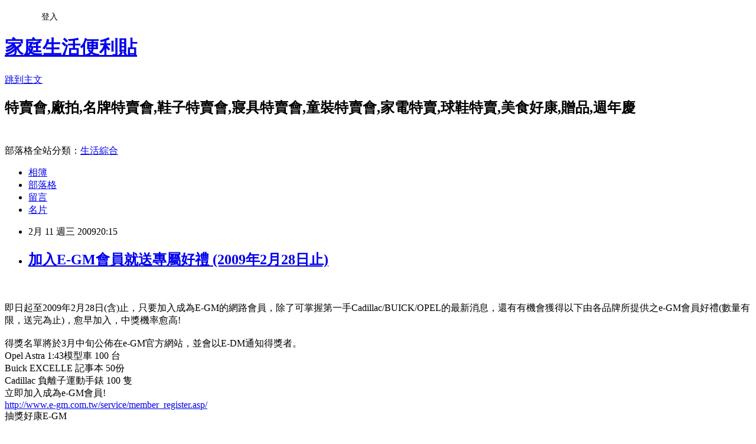

--- FILE ---
content_type: text/html; charset=utf-8
request_url: https://hotsale.pixnet.net/blog/posts/2024306291
body_size: 24483
content:
<!DOCTYPE html><html lang="zh-TW"><head><meta charSet="utf-8"/><meta name="viewport" content="width=device-width, initial-scale=1"/><link rel="stylesheet" href="https://static.1px.tw/blog-next/_next/static/chunks/b1e52b495cc0137c.css" data-precedence="next"/><link rel="stylesheet" href="/fix.css?v=202601130319" type="text/css" data-precedence="medium"/><link rel="stylesheet" href="https://s3.1px.tw/blog/theme/choc/iframe-popup.css?v=202601130319" type="text/css" data-precedence="medium"/><link rel="stylesheet" href="https://s3.1px.tw/blog/theme/choc/plugins.min.css?v=202601130319" type="text/css" data-precedence="medium"/><link rel="stylesheet" href="https://s3.1px.tw/blog/theme/choc/openid-comment.css?v=202601130319" type="text/css" data-precedence="medium"/><link rel="stylesheet" href="https://s3.1px.tw/blog/theme/choc/style.min.css?v=202601130319" type="text/css" data-precedence="medium"/><link rel="stylesheet" href="https://s3.1px.tw/blog/theme/choc/main.min.css?v=202601130319" type="text/css" data-precedence="medium"/><link rel="stylesheet" href="https://pimg.1px.tw/hotsale/assets/hotsale.css?v=202601130319" type="text/css" data-precedence="medium"/><link rel="stylesheet" href="https://s3.1px.tw/blog/theme/choc/author-info.css?v=202601130319" type="text/css" data-precedence="medium"/><link rel="stylesheet" href="https://s3.1px.tw/blog/theme/choc/idlePop.min.css?v=202601130319" type="text/css" data-precedence="medium"/><link rel="preload" as="script" fetchPriority="low" href="https://static.1px.tw/blog-next/_next/static/chunks/94688e2baa9fea03.js"/><script src="https://static.1px.tw/blog-next/_next/static/chunks/41eaa5427c45ebcc.js" async=""></script><script src="https://static.1px.tw/blog-next/_next/static/chunks/e2c6231760bc85bd.js" async=""></script><script src="https://static.1px.tw/blog-next/_next/static/chunks/94bde6376cf279be.js" async=""></script><script src="https://static.1px.tw/blog-next/_next/static/chunks/426b9d9d938a9eb4.js" async=""></script><script src="https://static.1px.tw/blog-next/_next/static/chunks/turbopack-5021d21b4b170dda.js" async=""></script><script src="https://static.1px.tw/blog-next/_next/static/chunks/ff1a16fafef87110.js" async=""></script><script src="https://static.1px.tw/blog-next/_next/static/chunks/e308b2b9ce476a3e.js" async=""></script><script src="https://static.1px.tw/blog-next/_next/static/chunks/2bf79572a40338b7.js" async=""></script><script src="https://static.1px.tw/blog-next/_next/static/chunks/d3c6eed28c1dd8e2.js" async=""></script><script src="https://static.1px.tw/blog-next/_next/static/chunks/d4d39cfc2a072218.js" async=""></script><script src="https://static.1px.tw/blog-next/_next/static/chunks/6a5d72c05b9cd4ba.js" async=""></script><script src="https://static.1px.tw/blog-next/_next/static/chunks/8af6103cf1375f47.js" async=""></script><script src="https://static.1px.tw/blog-next/_next/static/chunks/60d08651d643cedc.js" async=""></script><script src="https://static.1px.tw/blog-next/_next/static/chunks/0ae21416dac1fa83.js" async=""></script><script src="https://static.1px.tw/blog-next/_next/static/chunks/6d1100e43ad18157.js" async=""></script><script src="https://static.1px.tw/blog-next/_next/static/chunks/87eeaf7a3b9005e8.js" async=""></script><script src="https://static.1px.tw/blog-next/_next/static/chunks/ed01c75076819ebd.js" async=""></script><script src="https://static.1px.tw/blog-next/_next/static/chunks/a4df8fc19a9a82e6.js" async=""></script><title>加入E-GM會員就送專屬好禮 (2009年2月28日止)</title><meta name="description" content="   "/><meta name="author" content="家庭生活便利貼"/><meta name="google-adsense-platform-account" content="pub-2647689032095179"/><meta name="fb:app_id" content="101730233200171"/><link rel="canonical" href="https://hotsale.pixnet.net/blog/posts/2024306291"/><meta property="og:title" content="加入E-GM會員就送專屬好禮 (2009年2月28日止)"/><meta property="og:description" content="   "/><meta property="og:url" content="https://hotsale.pixnet.net/blog/posts/2024306291"/><meta property="og:image" content="https://pimg.1px.tw/babytree/1218521718.png"/><meta property="og:type" content="article"/><meta name="twitter:card" content="summary_large_image"/><meta name="twitter:title" content="加入E-GM會員就送專屬好禮 (2009年2月28日止)"/><meta name="twitter:description" content="   "/><meta name="twitter:image" content="https://pimg.1px.tw/babytree/1218521718.png"/><link rel="icon" href="/favicon.ico?favicon.a62c60e0.ico" sizes="32x32" type="image/x-icon"/><script src="https://static.1px.tw/blog-next/_next/static/chunks/a6dad97d9634a72d.js" noModule=""></script></head><body><!--$--><!--/$--><!--$?--><template id="B:0"></template><!--/$--><script>requestAnimationFrame(function(){$RT=performance.now()});</script><script src="https://static.1px.tw/blog-next/_next/static/chunks/94688e2baa9fea03.js" id="_R_" async=""></script><div hidden id="S:0"><script id="pixnet-vars">
        window.PIXNET = {
          post_id: "2024306291",
          name: "hotsale",
          user_id: 0,
          blog_id: "797284",
          display_ads: true
        };
      </script><script type="text/javascript" src="https://code.jquery.com/jquery-latest.min.js"></script><script id="json-ld-article-script" type="application/ld+json">{"@context":"https:\u002F\u002Fschema.org","@type":"BlogPosting","isAccessibleForFree":true,"mainEntityOfPage":{"@type":"WebPage","@id":"https:\u002F\u002Fhotsale.pixnet.net\u002Fblog\u002Fposts\u002F2024306291"},"headline":"加入E-GM會員就送專屬好禮 (2009年2月28日止)","description":"\u003Cimg border=0 src=\"http:\u002F\u002Fpic.pimg.tw\u002Fbabytree\u002F1218521718.png\"\u003E\u003Cbr \u002F\u003E\u003C!-- more --\u003E\u003Cbr\u003E&#13; \u003Cbr\u003E&#13; \u003Cbr\u003E&#13; \u003Cbr\u003E","articleBody":"\u003C!-- more --\u003E\r\n\r\n\r\n\u003Cscript type=\"text\u002Fjavascript\"\u003E\u003C!--\r\ngoogle_ad_client = \"pub-3739601432477797\";\r\ngoogle_ad_width = 468;\r\ngoogle_ad_height = 60;\r\ngoogle_ad_format = \"468x60_as\";\r\ngoogle_ad_type = \"image\";\r\n\u002F\u002F2007-10-07: a4\r\ngoogle_ad_channel = \"2098370839\";\r\ngoogle_color_border = \"FFFFFF\";\r\ngoogle_color_bg = \"FFFFFF\";\r\ngoogle_color_link = \"66B5FF\";\r\ngoogle_color_text = \"666666\";\r\ngoogle_color_url = \"666666\";\r\n\u002F\u002F--\u003E\r\n\u003C\u002Fscript\u003E\u003Cscript type=\"text\u002Fjavascript\"\r\n  src=\"http:\u002F\u002Fpagead2.googlesyndication.com\u002Fpagead\u002Fshow_ads.js\"\u003E\r\n\u003C\u002Fscript\u003E\u003Cbr\u003E \u003Cbr\u003E\r\n即日起至2009年2月28日(含)止，只要加入成為E-GM的網路會員，除了可掌握第一手Cadillac\u002FBUICK\u002FOPEL的最新消息，還有有機會獲得以下由各品牌所提供之e-GM會員好禮(數量有限，送完為止)，愈早加入，中獎機率愈高!\u003Cbr\u003E\u003Cbr\u003E\r\n\r\n得獎名單將於3月中旬公佈在e-GM官方網站，並會以E-DM通知得獎者。\u003Cbr\u003E\r\n\r\nOpel Astra 1:43模型車 100 台\u003Cbr\u003E \t\r\nBuick EXCELLE 記事本 50份\u003Cbr\u003E\r\nCadillac 負離子運動手錶 100 隻\u003Cbr\u003E\r\n \r\n立即加入成為e-GM會員! \u003Cbr\u003E\r\n\u003Ca target=_\"blank\" href=\"http:\u002F\u002Fwww.e-gm.com.tw\u002Fservice\u002Fmember_register.asp\"\u003Ehttp:\u002F\u002Fwww.e-gm.com.tw\u002Fservice\u002Fmember_register.asp\u003Ca href=\"http:\u002F\u002Fhotsale.pixnet.net\u002Fblog\u002Fpost\u002F24119124\"\u003E\u002F\u003C\u002Fa\u003E\u003C\u002Fa\u003E\u003Cbr\u003E\r\n\r\n\u003Cfont color=\"#C0C0C0\"\u003E抽獎好康E-GM \u003C\u002Ffont\u003E \u003Cbr\u003E\u003Cbr\u003E\r\n\r\n\r\n\r\n\u003Ca href=\"http:\u002F\u002Fhotsale.pixnet.net\u002Fblog\u002Fcategory\u002F1237690\"\u003E\u003Cfont color=\"#ff6600\"\u003E更多服裝特賣會,鞋子特賣會,廠拍特賣,1次看個夠 ( 大人)~ \u003C\u002Ffont\u003E \u003C\u002Fa\u003E\u003Cimg border=0 src=\"https:\u002F\u002Fpimg.1px.tw\u002Fbabytree\u002F1218521718.png\"\u003E\u003Cbr\u003E\r\n\r\n\r\n\u003Ca href=\"http:\u002F\u002Fbabytree.pixnet.net\u002Fblog\u002Fpost\u002F17768169\"\u003E\u003Cfont color=\"#ff6600\"\u003E更多童裝特賣會,玩具特賣會,廠拍,免費贈品,1次看個夠(小朋友) ~ \u003C\u002Ffont\u003E \u003C\u002Fa\u003E\u003Cimg border=0 src=\"https:\u002F\u002Fpimg.1px.tw\u002Fbabytree\u002F1218521718.png\"\u003E\u003Cbr\u003E\u003Cbr\u003E\r\n\r\n\r\n\r\n\r\n\r\n\r\n\u003Cscript type=\"text\u002Fjavascript\"\u003E\u003C!--\r\ngoogle_ad_client = \"pub-3739601432477797\";\r\ngoogle_ad_width = 468;\r\ngoogle_ad_height = 15;\r\ngoogle_ad_format = \"468x15_0ads_al_s\";\r\n\u002F\u002F2007-10-07: a2\r\ngoogle_ad_channel = \"7011737821\";\r\ngoogle_color_border = \"FFFFFF\";\r\ngoogle_color_bg = \"FFFFFF\";\r\ngoogle_color_link = \"66B5FF\";\r\ngoogle_color_text = \"666666\";\r\ngoogle_color_url = \"666666\";\r\n\u002F\u002F--\u003E\r\n\u003C\u002Fscript\u003E\r\n\u003Cscript type=\"text\u002Fjavascript\"\r\n  src=\"http:\u002F\u002Fpagead2.googlesyndication.com\u002Fpagead\u002Fshow_ads.js\"\u003E\u003C\u002Fscript\u003E\u003Cbr\u003E\r\n\r\n\r\n\u003Ca href=\"http:\u002F\u002Fhotsale.pixnet.net\u002Fblog\u002Fcategory\u002F1237696\"\u003E \r\n\u003Cimg src=\"https:\u002F\u002Fpimg.1px.tw\u002Fhotsale\u002F498d1f66ead33.jpg\" \r\nborder=\"0\" title=\"名牌鞋特賣會\" alt=\"皮鞋特賣會\" \u002F\u003E \u003C\u002Fa\u003E \u003Cbr\u003E\u003Cbr\u003E\r\n\r\n\r\n\r\n\u003Cscript type=\"text\u002Fjavascript\"\u003E\u003C!--\r\ngoogle_ad_client = \"pub-3739601432477797\";\r\ngoogle_ad_width = 336;\r\ngoogle_ad_height = 280;\r\ngoogle_ad_format = \"336x280_as\";\r\ngoogle_ad_type = \"text\";\r\n\u002F\u002F2007-10-07: a4\r\ngoogle_ad_channel = \"2098370839\";\r\ngoogle_color_border = \"FFFFFF\";\r\ngoogle_color_bg = \"FFFFFF\";\r\ngoogle_color_link = \"66B5FF\";\r\ngoogle_color_text = \"666666\";\r\ngoogle_color_url = \"666666\";\r\n\u002F\u002F--\u003E\r\n\u003C\u002Fscript\u003E\u003Cscript type=\"text\u002Fjavascript\"\r\n  src=\"http:\u002F\u002Fpagead2.googlesyndication.com\u002Fpagead\u002Fshow_ads.js\"\u003E\r\n\u003C\u002Fscript\u003E \u003Cbr\u003E\u003Cbr\u003E\r\n\r\n點\u003Ca target=_\"blank\" href=\"http:\u002F\u002Fwww.blogad.com.tw\u002FBlogAD\u002FAbout\u002FDefault.aspx?L=bkstone\"\u003E這裡\u003C\u002Fa\u003E加入blogad 賺零用金和做公益\u003Cbr\u003E\r\n\u003Cdiv align='left'\u003E\u003Cembed name='BlogAD472' pluginspage='http:\u002F\u002Fwww.macromedia.com\u002Fgo\u002Fgetflashplayer' src='http:\u002F\u002Fwww.blogad.com.tw\u002Fimages\u002F472_78.swf?P=bkstone&BM_ID=94868&C=B&BS=dotted&BT=180&BA=left' width='472' height='78' wmode='transparent'\u003E\u003C\u002Fembed\u003E\u003Cimg width=0 height=0 src='http:\u002F\u002Fwww.blogad.com.tw\u002FTransfer\u002FTrackH.aspx?BM_ID=94868&M=472'\u003E\u003C\u002Fdiv\u003E\u003Cbr\u003E\u003Cbr\u003E\r\n","image":["https:\u002F\u002Fpimg.1px.tw\u002Fbabytree\u002F1218521718.png"],"author":{"@type":"Person","name":"家庭生活便利貼","url":"https:\u002F\u002Fwww.pixnet.net\u002Fpcard\u002Fhotsale"},"publisher":{"@type":"Organization","name":"家庭生活便利貼","logo":{"@type":"ImageObject","url":"https:\u002F\u002Fs3.1px.tw\u002Fblog\u002Fcommon\u002Favatar\u002Fblog_cover_light.jpg"}},"datePublished":"2009-02-11T12:15:56.000Z","dateModified":"","keywords":[],"articleSection":"發票賺錢省錢點數抽獎"}</script><template id="P:1"></template><template id="P:2"></template><template id="P:3"></template><section aria-label="Notifications alt+T" tabindex="-1" aria-live="polite" aria-relevant="additions text" aria-atomic="false"></section></div><script>(self.__next_f=self.__next_f||[]).push([0])</script><script>self.__next_f.push([1,"1:\"$Sreact.fragment\"\n3:I[39756,[\"https://static.1px.tw/blog-next/_next/static/chunks/ff1a16fafef87110.js\",\"https://static.1px.tw/blog-next/_next/static/chunks/e308b2b9ce476a3e.js\"],\"default\"]\n4:I[53536,[\"https://static.1px.tw/blog-next/_next/static/chunks/ff1a16fafef87110.js\",\"https://static.1px.tw/blog-next/_next/static/chunks/e308b2b9ce476a3e.js\"],\"default\"]\n6:I[97367,[\"https://static.1px.tw/blog-next/_next/static/chunks/ff1a16fafef87110.js\",\"https://static.1px.tw/blog-next/_next/static/chunks/e308b2b9ce476a3e.js\"],\"OutletBoundary\"]\n8:I[97367,[\"https://static.1px.tw/blog-next/_next/static/chunks/ff1a16fafef87110.js\",\"https://static.1px.tw/blog-next/_next/static/chunks/e308b2b9ce476a3e.js\"],\"ViewportBoundary\"]\na:I[97367,[\"https://static.1px.tw/blog-next/_next/static/chunks/ff1a16fafef87110.js\",\"https://static.1px.tw/blog-next/_next/static/chunks/e308b2b9ce476a3e.js\"],\"MetadataBoundary\"]\nc:I[63491,[\"https://static.1px.tw/blog-next/_next/static/chunks/2bf79572a40338b7.js\",\"https://static.1px.tw/blog-next/_next/static/chunks/d3c6eed28c1dd8e2.js\"],\"default\"]\n:HL[\"https://static.1px.tw/blog-next/_next/static/chunks/b1e52b495cc0137c.css\",\"style\"]\n"])</script><script>self.__next_f.push([1,"0:{\"P\":null,\"b\":\"GNVOoHTb9Me2mzjjXS7nK\",\"c\":[\"\",\"blog\",\"posts\",\"2024306291\"],\"q\":\"\",\"i\":false,\"f\":[[[\"\",{\"children\":[\"blog\",{\"children\":[\"posts\",{\"children\":[[\"id\",\"2024306291\",\"d\"],{\"children\":[\"__PAGE__\",{}]}]}]}]},\"$undefined\",\"$undefined\",true],[[\"$\",\"$1\",\"c\",{\"children\":[[[\"$\",\"script\",\"script-0\",{\"src\":\"https://static.1px.tw/blog-next/_next/static/chunks/d4d39cfc2a072218.js\",\"async\":true,\"nonce\":\"$undefined\"}],[\"$\",\"script\",\"script-1\",{\"src\":\"https://static.1px.tw/blog-next/_next/static/chunks/6a5d72c05b9cd4ba.js\",\"async\":true,\"nonce\":\"$undefined\"}],[\"$\",\"script\",\"script-2\",{\"src\":\"https://static.1px.tw/blog-next/_next/static/chunks/8af6103cf1375f47.js\",\"async\":true,\"nonce\":\"$undefined\"}]],\"$L2\"]}],{\"children\":[[\"$\",\"$1\",\"c\",{\"children\":[null,[\"$\",\"$L3\",null,{\"parallelRouterKey\":\"children\",\"error\":\"$undefined\",\"errorStyles\":\"$undefined\",\"errorScripts\":\"$undefined\",\"template\":[\"$\",\"$L4\",null,{}],\"templateStyles\":\"$undefined\",\"templateScripts\":\"$undefined\",\"notFound\":\"$undefined\",\"forbidden\":\"$undefined\",\"unauthorized\":\"$undefined\"}]]}],{\"children\":[[\"$\",\"$1\",\"c\",{\"children\":[null,[\"$\",\"$L3\",null,{\"parallelRouterKey\":\"children\",\"error\":\"$undefined\",\"errorStyles\":\"$undefined\",\"errorScripts\":\"$undefined\",\"template\":[\"$\",\"$L4\",null,{}],\"templateStyles\":\"$undefined\",\"templateScripts\":\"$undefined\",\"notFound\":\"$undefined\",\"forbidden\":\"$undefined\",\"unauthorized\":\"$undefined\"}]]}],{\"children\":[[\"$\",\"$1\",\"c\",{\"children\":[null,[\"$\",\"$L3\",null,{\"parallelRouterKey\":\"children\",\"error\":\"$undefined\",\"errorStyles\":\"$undefined\",\"errorScripts\":\"$undefined\",\"template\":[\"$\",\"$L4\",null,{}],\"templateStyles\":\"$undefined\",\"templateScripts\":\"$undefined\",\"notFound\":\"$undefined\",\"forbidden\":\"$undefined\",\"unauthorized\":\"$undefined\"}]]}],{\"children\":[[\"$\",\"$1\",\"c\",{\"children\":[\"$L5\",[[\"$\",\"link\",\"0\",{\"rel\":\"stylesheet\",\"href\":\"https://static.1px.tw/blog-next/_next/static/chunks/b1e52b495cc0137c.css\",\"precedence\":\"next\",\"crossOrigin\":\"$undefined\",\"nonce\":\"$undefined\"}],[\"$\",\"script\",\"script-0\",{\"src\":\"https://static.1px.tw/blog-next/_next/static/chunks/0ae21416dac1fa83.js\",\"async\":true,\"nonce\":\"$undefined\"}],[\"$\",\"script\",\"script-1\",{\"src\":\"https://static.1px.tw/blog-next/_next/static/chunks/6d1100e43ad18157.js\",\"async\":true,\"nonce\":\"$undefined\"}],[\"$\",\"script\",\"script-2\",{\"src\":\"https://static.1px.tw/blog-next/_next/static/chunks/87eeaf7a3b9005e8.js\",\"async\":true,\"nonce\":\"$undefined\"}],[\"$\",\"script\",\"script-3\",{\"src\":\"https://static.1px.tw/blog-next/_next/static/chunks/ed01c75076819ebd.js\",\"async\":true,\"nonce\":\"$undefined\"}],[\"$\",\"script\",\"script-4\",{\"src\":\"https://static.1px.tw/blog-next/_next/static/chunks/a4df8fc19a9a82e6.js\",\"async\":true,\"nonce\":\"$undefined\"}]],[\"$\",\"$L6\",null,{\"children\":\"$@7\"}]]}],{},null,false,false]},null,false,false]},null,false,false]},null,false,false]},null,false,false],[\"$\",\"$1\",\"h\",{\"children\":[null,[\"$\",\"$L8\",null,{\"children\":\"$@9\"}],[\"$\",\"$La\",null,{\"children\":\"$@b\"}],null]}],false]],\"m\":\"$undefined\",\"G\":[\"$c\",[]],\"S\":false}\n"])</script><script>self.__next_f.push([1,"9:[[\"$\",\"meta\",\"0\",{\"charSet\":\"utf-8\"}],[\"$\",\"meta\",\"1\",{\"name\":\"viewport\",\"content\":\"width=device-width, initial-scale=1\"}]]\n"])</script><script>self.__next_f.push([1,"d:I[79520,[\"https://static.1px.tw/blog-next/_next/static/chunks/d4d39cfc2a072218.js\",\"https://static.1px.tw/blog-next/_next/static/chunks/6a5d72c05b9cd4ba.js\",\"https://static.1px.tw/blog-next/_next/static/chunks/8af6103cf1375f47.js\"],\"\"]\n10:I[2352,[\"https://static.1px.tw/blog-next/_next/static/chunks/d4d39cfc2a072218.js\",\"https://static.1px.tw/blog-next/_next/static/chunks/6a5d72c05b9cd4ba.js\",\"https://static.1px.tw/blog-next/_next/static/chunks/8af6103cf1375f47.js\"],\"AdultWarningModal\"]\n11:I[69182,[\"https://static.1px.tw/blog-next/_next/static/chunks/d4d39cfc2a072218.js\",\"https://static.1px.tw/blog-next/_next/static/chunks/6a5d72c05b9cd4ba.js\",\"https://static.1px.tw/blog-next/_next/static/chunks/8af6103cf1375f47.js\"],\"HydrationComplete\"]\n12:I[12985,[\"https://static.1px.tw/blog-next/_next/static/chunks/d4d39cfc2a072218.js\",\"https://static.1px.tw/blog-next/_next/static/chunks/6a5d72c05b9cd4ba.js\",\"https://static.1px.tw/blog-next/_next/static/chunks/8af6103cf1375f47.js\"],\"NuqsAdapter\"]\n13:I[82782,[\"https://static.1px.tw/blog-next/_next/static/chunks/d4d39cfc2a072218.js\",\"https://static.1px.tw/blog-next/_next/static/chunks/6a5d72c05b9cd4ba.js\",\"https://static.1px.tw/blog-next/_next/static/chunks/8af6103cf1375f47.js\"],\"RefineContext\"]\n14:I[29306,[\"https://static.1px.tw/blog-next/_next/static/chunks/d4d39cfc2a072218.js\",\"https://static.1px.tw/blog-next/_next/static/chunks/6a5d72c05b9cd4ba.js\",\"https://static.1px.tw/blog-next/_next/static/chunks/8af6103cf1375f47.js\",\"https://static.1px.tw/blog-next/_next/static/chunks/60d08651d643cedc.js\",\"https://static.1px.tw/blog-next/_next/static/chunks/d3c6eed28c1dd8e2.js\"],\"default\"]\n2:[\"$\",\"html\",null,{\"lang\":\"zh-TW\",\"children\":[[\"$\",\"$Ld\",null,{\"id\":\"google-tag-manager\",\"strategy\":\"afterInteractive\",\"children\":\"\\n(function(w,d,s,l,i){w[l]=w[l]||[];w[l].push({'gtm.start':\\nnew Date().getTime(),event:'gtm.js'});var f=d.getElementsByTagName(s)[0],\\nj=d.createElement(s),dl=l!='dataLayer'?'\u0026l='+l:'';j.async=true;j.src=\\n'https://www.googletagmanager.com/gtm.js?id='+i+dl;f.parentNode.insertBefore(j,f);\\n})(window,document,'script','dataLayer','GTM-TRLQMPKX');\\n  \"}],\"$Le\",\"$Lf\",[\"$\",\"body\",null,{\"children\":[[\"$\",\"$L10\",null,{\"display\":false}],[\"$\",\"$L11\",null,{}],[\"$\",\"$L12\",null,{\"children\":[\"$\",\"$L13\",null,{\"children\":[\"$\",\"$L3\",null,{\"parallelRouterKey\":\"children\",\"error\":\"$undefined\",\"errorStyles\":\"$undefined\",\"errorScripts\":\"$undefined\",\"template\":[\"$\",\"$L4\",null,{}],\"templateStyles\":\"$undefined\",\"templateScripts\":\"$undefined\",\"notFound\":[[\"$\",\"$L14\",null,{}],[]],\"forbidden\":\"$undefined\",\"unauthorized\":\"$undefined\"}]}]}]]}]]}]\n"])</script><script>self.__next_f.push([1,"e:null\nf:null\n"])</script><script>self.__next_f.push([1,"16:I[27201,[\"https://static.1px.tw/blog-next/_next/static/chunks/ff1a16fafef87110.js\",\"https://static.1px.tw/blog-next/_next/static/chunks/e308b2b9ce476a3e.js\"],\"IconMark\"]\n5:[[\"$\",\"script\",null,{\"id\":\"pixnet-vars\",\"children\":\"\\n        window.PIXNET = {\\n          post_id: \\\"2024306291\\\",\\n          name: \\\"hotsale\\\",\\n          user_id: 0,\\n          blog_id: \\\"797284\\\",\\n          display_ads: true\\n        };\\n      \"}],\"$L15\"]\nb:[[\"$\",\"title\",\"0\",{\"children\":\"加入E-GM會員就送專屬好禮 (2009年2月28日止)\"}],[\"$\",\"meta\",\"1\",{\"name\":\"description\",\"content\":\"\\r \\r \\r \"}],[\"$\",\"meta\",\"2\",{\"name\":\"author\",\"content\":\"家庭生活便利貼\"}],[\"$\",\"meta\",\"3\",{\"name\":\"google-adsense-platform-account\",\"content\":\"pub-2647689032095179\"}],[\"$\",\"meta\",\"4\",{\"name\":\"fb:app_id\",\"content\":\"101730233200171\"}],[\"$\",\"link\",\"5\",{\"rel\":\"canonical\",\"href\":\"https://hotsale.pixnet.net/blog/posts/2024306291\"}],[\"$\",\"meta\",\"6\",{\"property\":\"og:title\",\"content\":\"加入E-GM會員就送專屬好禮 (2009年2月28日止)\"}],[\"$\",\"meta\",\"7\",{\"property\":\"og:description\",\"content\":\"\\r \\r \\r \"}],[\"$\",\"meta\",\"8\",{\"property\":\"og:url\",\"content\":\"https://hotsale.pixnet.net/blog/posts/2024306291\"}],[\"$\",\"meta\",\"9\",{\"property\":\"og:image\",\"content\":\"https://pimg.1px.tw/babytree/1218521718.png\"}],[\"$\",\"meta\",\"10\",{\"property\":\"og:type\",\"content\":\"article\"}],[\"$\",\"meta\",\"11\",{\"name\":\"twitter:card\",\"content\":\"summary_large_image\"}],[\"$\",\"meta\",\"12\",{\"name\":\"twitter:title\",\"content\":\"加入E-GM會員就送專屬好禮 (2009年2月28日止)\"}],[\"$\",\"meta\",\"13\",{\"name\":\"twitter:description\",\"content\":\"\\r \\r \\r \"}],[\"$\",\"meta\",\"14\",{\"name\":\"twitter:image\",\"content\":\"https://pimg.1px.tw/babytree/1218521718.png\"}],[\"$\",\"link\",\"15\",{\"rel\":\"icon\",\"href\":\"/favicon.ico?favicon.a62c60e0.ico\",\"sizes\":\"32x32\",\"type\":\"image/x-icon\"}],[\"$\",\"$L16\",\"16\",{}]]\n7:null\n"])</script><script>self.__next_f.push([1,":HL[\"/fix.css?v=202601130319\",\"style\",{\"type\":\"text/css\"}]\n:HL[\"https://s3.1px.tw/blog/theme/choc/iframe-popup.css?v=202601130319\",\"style\",{\"type\":\"text/css\"}]\n:HL[\"https://s3.1px.tw/blog/theme/choc/plugins.min.css?v=202601130319\",\"style\",{\"type\":\"text/css\"}]\n:HL[\"https://s3.1px.tw/blog/theme/choc/openid-comment.css?v=202601130319\",\"style\",{\"type\":\"text/css\"}]\n:HL[\"https://s3.1px.tw/blog/theme/choc/style.min.css?v=202601130319\",\"style\",{\"type\":\"text/css\"}]\n:HL[\"https://s3.1px.tw/blog/theme/choc/main.min.css?v=202601130319\",\"style\",{\"type\":\"text/css\"}]\n:HL[\"https://pimg.1px.tw/hotsale/assets/hotsale.css?v=202601130319\",\"style\",{\"type\":\"text/css\"}]\n:HL[\"https://s3.1px.tw/blog/theme/choc/author-info.css?v=202601130319\",\"style\",{\"type\":\"text/css\"}]\n:HL[\"https://s3.1px.tw/blog/theme/choc/idlePop.min.css?v=202601130319\",\"style\",{\"type\":\"text/css\"}]\n17:T17ec,"])</script><script>self.__next_f.push([1,"{\"@context\":\"https:\\u002F\\u002Fschema.org\",\"@type\":\"BlogPosting\",\"isAccessibleForFree\":true,\"mainEntityOfPage\":{\"@type\":\"WebPage\",\"@id\":\"https:\\u002F\\u002Fhotsale.pixnet.net\\u002Fblog\\u002Fposts\\u002F2024306291\"},\"headline\":\"加入E-GM會員就送專屬好禮 (2009年2月28日止)\",\"description\":\"\\u003Cimg border=0 src=\\\"http:\\u002F\\u002Fpic.pimg.tw\\u002Fbabytree\\u002F1218521718.png\\\"\\u003E\\u003Cbr \\u002F\\u003E\\u003C!-- more --\\u003E\\u003Cbr\\u003E\u0026#13; \\u003Cbr\\u003E\u0026#13; \\u003Cbr\\u003E\u0026#13; \\u003Cbr\\u003E\",\"articleBody\":\"\\u003C!-- more --\\u003E\\r\\n\\r\\n\\r\\n\\u003Cscript type=\\\"text\\u002Fjavascript\\\"\\u003E\\u003C!--\\r\\ngoogle_ad_client = \\\"pub-3739601432477797\\\";\\r\\ngoogle_ad_width = 468;\\r\\ngoogle_ad_height = 60;\\r\\ngoogle_ad_format = \\\"468x60_as\\\";\\r\\ngoogle_ad_type = \\\"image\\\";\\r\\n\\u002F\\u002F2007-10-07: a4\\r\\ngoogle_ad_channel = \\\"2098370839\\\";\\r\\ngoogle_color_border = \\\"FFFFFF\\\";\\r\\ngoogle_color_bg = \\\"FFFFFF\\\";\\r\\ngoogle_color_link = \\\"66B5FF\\\";\\r\\ngoogle_color_text = \\\"666666\\\";\\r\\ngoogle_color_url = \\\"666666\\\";\\r\\n\\u002F\\u002F--\\u003E\\r\\n\\u003C\\u002Fscript\\u003E\\u003Cscript type=\\\"text\\u002Fjavascript\\\"\\r\\n  src=\\\"http:\\u002F\\u002Fpagead2.googlesyndication.com\\u002Fpagead\\u002Fshow_ads.js\\\"\\u003E\\r\\n\\u003C\\u002Fscript\\u003E\\u003Cbr\\u003E \\u003Cbr\\u003E\\r\\n即日起至2009年2月28日(含)止，只要加入成為E-GM的網路會員，除了可掌握第一手Cadillac\\u002FBUICK\\u002FOPEL的最新消息，還有有機會獲得以下由各品牌所提供之e-GM會員好禮(數量有限，送完為止)，愈早加入，中獎機率愈高!\\u003Cbr\\u003E\\u003Cbr\\u003E\\r\\n\\r\\n得獎名單將於3月中旬公佈在e-GM官方網站，並會以E-DM通知得獎者。\\u003Cbr\\u003E\\r\\n\\r\\nOpel Astra 1:43模型車 100 台\\u003Cbr\\u003E \\t\\r\\nBuick EXCELLE 記事本 50份\\u003Cbr\\u003E\\r\\nCadillac 負離子運動手錶 100 隻\\u003Cbr\\u003E\\r\\n \\r\\n立即加入成為e-GM會員! \\u003Cbr\\u003E\\r\\n\\u003Ca target=_\\\"blank\\\" href=\\\"http:\\u002F\\u002Fwww.e-gm.com.tw\\u002Fservice\\u002Fmember_register.asp\\\"\\u003Ehttp:\\u002F\\u002Fwww.e-gm.com.tw\\u002Fservice\\u002Fmember_register.asp\\u003Ca href=\\\"http:\\u002F\\u002Fhotsale.pixnet.net\\u002Fblog\\u002Fpost\\u002F24119124\\\"\\u003E\\u002F\\u003C\\u002Fa\\u003E\\u003C\\u002Fa\\u003E\\u003Cbr\\u003E\\r\\n\\r\\n\\u003Cfont color=\\\"#C0C0C0\\\"\\u003E抽獎好康E-GM \\u003C\\u002Ffont\\u003E \\u003Cbr\\u003E\\u003Cbr\\u003E\\r\\n\\r\\n\\r\\n\\r\\n\\u003Ca href=\\\"http:\\u002F\\u002Fhotsale.pixnet.net\\u002Fblog\\u002Fcategory\\u002F1237690\\\"\\u003E\\u003Cfont color=\\\"#ff6600\\\"\\u003E更多服裝特賣會,鞋子特賣會,廠拍特賣,1次看個夠 ( 大人)~ \\u003C\\u002Ffont\\u003E \\u003C\\u002Fa\\u003E\\u003Cimg border=0 src=\\\"https:\\u002F\\u002Fpimg.1px.tw\\u002Fbabytree\\u002F1218521718.png\\\"\\u003E\\u003Cbr\\u003E\\r\\n\\r\\n\\r\\n\\u003Ca href=\\\"http:\\u002F\\u002Fbabytree.pixnet.net\\u002Fblog\\u002Fpost\\u002F17768169\\\"\\u003E\\u003Cfont color=\\\"#ff6600\\\"\\u003E更多童裝特賣會,玩具特賣會,廠拍,免費贈品,1次看個夠(小朋友) ~ \\u003C\\u002Ffont\\u003E \\u003C\\u002Fa\\u003E\\u003Cimg border=0 src=\\\"https:\\u002F\\u002Fpimg.1px.tw\\u002Fbabytree\\u002F1218521718.png\\\"\\u003E\\u003Cbr\\u003E\\u003Cbr\\u003E\\r\\n\\r\\n\\r\\n\\r\\n\\r\\n\\r\\n\\r\\n\\u003Cscript type=\\\"text\\u002Fjavascript\\\"\\u003E\\u003C!--\\r\\ngoogle_ad_client = \\\"pub-3739601432477797\\\";\\r\\ngoogle_ad_width = 468;\\r\\ngoogle_ad_height = 15;\\r\\ngoogle_ad_format = \\\"468x15_0ads_al_s\\\";\\r\\n\\u002F\\u002F2007-10-07: a2\\r\\ngoogle_ad_channel = \\\"7011737821\\\";\\r\\ngoogle_color_border = \\\"FFFFFF\\\";\\r\\ngoogle_color_bg = \\\"FFFFFF\\\";\\r\\ngoogle_color_link = \\\"66B5FF\\\";\\r\\ngoogle_color_text = \\\"666666\\\";\\r\\ngoogle_color_url = \\\"666666\\\";\\r\\n\\u002F\\u002F--\\u003E\\r\\n\\u003C\\u002Fscript\\u003E\\r\\n\\u003Cscript type=\\\"text\\u002Fjavascript\\\"\\r\\n  src=\\\"http:\\u002F\\u002Fpagead2.googlesyndication.com\\u002Fpagead\\u002Fshow_ads.js\\\"\\u003E\\u003C\\u002Fscript\\u003E\\u003Cbr\\u003E\\r\\n\\r\\n\\r\\n\\u003Ca href=\\\"http:\\u002F\\u002Fhotsale.pixnet.net\\u002Fblog\\u002Fcategory\\u002F1237696\\\"\\u003E \\r\\n\\u003Cimg src=\\\"https:\\u002F\\u002Fpimg.1px.tw\\u002Fhotsale\\u002F498d1f66ead33.jpg\\\" \\r\\nborder=\\\"0\\\" title=\\\"名牌鞋特賣會\\\" alt=\\\"皮鞋特賣會\\\" \\u002F\\u003E \\u003C\\u002Fa\\u003E \\u003Cbr\\u003E\\u003Cbr\\u003E\\r\\n\\r\\n\\r\\n\\r\\n\\u003Cscript type=\\\"text\\u002Fjavascript\\\"\\u003E\\u003C!--\\r\\ngoogle_ad_client = \\\"pub-3739601432477797\\\";\\r\\ngoogle_ad_width = 336;\\r\\ngoogle_ad_height = 280;\\r\\ngoogle_ad_format = \\\"336x280_as\\\";\\r\\ngoogle_ad_type = \\\"text\\\";\\r\\n\\u002F\\u002F2007-10-07: a4\\r\\ngoogle_ad_channel = \\\"2098370839\\\";\\r\\ngoogle_color_border = \\\"FFFFFF\\\";\\r\\ngoogle_color_bg = \\\"FFFFFF\\\";\\r\\ngoogle_color_link = \\\"66B5FF\\\";\\r\\ngoogle_color_text = \\\"666666\\\";\\r\\ngoogle_color_url = \\\"666666\\\";\\r\\n\\u002F\\u002F--\\u003E\\r\\n\\u003C\\u002Fscript\\u003E\\u003Cscript type=\\\"text\\u002Fjavascript\\\"\\r\\n  src=\\\"http:\\u002F\\u002Fpagead2.googlesyndication.com\\u002Fpagead\\u002Fshow_ads.js\\\"\\u003E\\r\\n\\u003C\\u002Fscript\\u003E \\u003Cbr\\u003E\\u003Cbr\\u003E\\r\\n\\r\\n點\\u003Ca target=_\\\"blank\\\" href=\\\"http:\\u002F\\u002Fwww.blogad.com.tw\\u002FBlogAD\\u002FAbout\\u002FDefault.aspx?L=bkstone\\\"\\u003E這裡\\u003C\\u002Fa\\u003E加入blogad 賺零用金和做公益\\u003Cbr\\u003E\\r\\n\\u003Cdiv align='left'\\u003E\\u003Cembed name='BlogAD472' pluginspage='http:\\u002F\\u002Fwww.macromedia.com\\u002Fgo\\u002Fgetflashplayer' src='http:\\u002F\\u002Fwww.blogad.com.tw\\u002Fimages\\u002F472_78.swf?P=bkstone\u0026BM_ID=94868\u0026C=B\u0026BS=dotted\u0026BT=180\u0026BA=left' width='472' height='78' wmode='transparent'\\u003E\\u003C\\u002Fembed\\u003E\\u003Cimg width=0 height=0 src='http:\\u002F\\u002Fwww.blogad.com.tw\\u002FTransfer\\u002FTrackH.aspx?BM_ID=94868\u0026M=472'\\u003E\\u003C\\u002Fdiv\\u003E\\u003Cbr\\u003E\\u003Cbr\\u003E\\r\\n\",\"image\":[\"https:\\u002F\\u002Fpimg.1px.tw\\u002Fbabytree\\u002F1218521718.png\"],\"author\":{\"@type\":\"Person\",\"name\":\"家庭生活便利貼\",\"url\":\"https:\\u002F\\u002Fwww.pixnet.net\\u002Fpcard\\u002Fhotsale\"},\"publisher\":{\"@type\":\"Organization\",\"name\":\"家庭生活便利貼\",\"logo\":{\"@type\":\"ImageObject\",\"url\":\"https:\\u002F\\u002Fs3.1px.tw\\u002Fblog\\u002Fcommon\\u002Favatar\\u002Fblog_cover_light.jpg\"}},\"datePublished\":\"2009-02-11T12:15:56.000Z\",\"dateModified\":\"\",\"keywords\":[],\"articleSection\":\"發票賺錢省錢點數抽獎\"}"])</script><script>self.__next_f.push([1,"15:[[[[\"$\",\"link\",\"/fix.css?v=202601130319\",{\"rel\":\"stylesheet\",\"href\":\"/fix.css?v=202601130319\",\"type\":\"text/css\",\"precedence\":\"medium\"}],[\"$\",\"link\",\"https://s3.1px.tw/blog/theme/choc/iframe-popup.css?v=202601130319\",{\"rel\":\"stylesheet\",\"href\":\"https://s3.1px.tw/blog/theme/choc/iframe-popup.css?v=202601130319\",\"type\":\"text/css\",\"precedence\":\"medium\"}],[\"$\",\"link\",\"https://s3.1px.tw/blog/theme/choc/plugins.min.css?v=202601130319\",{\"rel\":\"stylesheet\",\"href\":\"https://s3.1px.tw/blog/theme/choc/plugins.min.css?v=202601130319\",\"type\":\"text/css\",\"precedence\":\"medium\"}],[\"$\",\"link\",\"https://s3.1px.tw/blog/theme/choc/openid-comment.css?v=202601130319\",{\"rel\":\"stylesheet\",\"href\":\"https://s3.1px.tw/blog/theme/choc/openid-comment.css?v=202601130319\",\"type\":\"text/css\",\"precedence\":\"medium\"}],[\"$\",\"link\",\"https://s3.1px.tw/blog/theme/choc/style.min.css?v=202601130319\",{\"rel\":\"stylesheet\",\"href\":\"https://s3.1px.tw/blog/theme/choc/style.min.css?v=202601130319\",\"type\":\"text/css\",\"precedence\":\"medium\"}],[\"$\",\"link\",\"https://s3.1px.tw/blog/theme/choc/main.min.css?v=202601130319\",{\"rel\":\"stylesheet\",\"href\":\"https://s3.1px.tw/blog/theme/choc/main.min.css?v=202601130319\",\"type\":\"text/css\",\"precedence\":\"medium\"}],[\"$\",\"link\",\"https://pimg.1px.tw/hotsale/assets/hotsale.css?v=202601130319\",{\"rel\":\"stylesheet\",\"href\":\"https://pimg.1px.tw/hotsale/assets/hotsale.css?v=202601130319\",\"type\":\"text/css\",\"precedence\":\"medium\"}],[\"$\",\"link\",\"https://s3.1px.tw/blog/theme/choc/author-info.css?v=202601130319\",{\"rel\":\"stylesheet\",\"href\":\"https://s3.1px.tw/blog/theme/choc/author-info.css?v=202601130319\",\"type\":\"text/css\",\"precedence\":\"medium\"}],[\"$\",\"link\",\"https://s3.1px.tw/blog/theme/choc/idlePop.min.css?v=202601130319\",{\"rel\":\"stylesheet\",\"href\":\"https://s3.1px.tw/blog/theme/choc/idlePop.min.css?v=202601130319\",\"type\":\"text/css\",\"precedence\":\"medium\"}]],[\"$\",\"script\",null,{\"type\":\"text/javascript\",\"src\":\"https://code.jquery.com/jquery-latest.min.js\"}]],[[\"$\",\"script\",null,{\"id\":\"json-ld-article-script\",\"type\":\"application/ld+json\",\"dangerouslySetInnerHTML\":{\"__html\":\"$17\"}}],\"$L18\"],\"$L19\",\"$L1a\"]\n"])</script><script>self.__next_f.push([1,"1b:I[5479,[\"https://static.1px.tw/blog-next/_next/static/chunks/d4d39cfc2a072218.js\",\"https://static.1px.tw/blog-next/_next/static/chunks/6a5d72c05b9cd4ba.js\",\"https://static.1px.tw/blog-next/_next/static/chunks/8af6103cf1375f47.js\",\"https://static.1px.tw/blog-next/_next/static/chunks/0ae21416dac1fa83.js\",\"https://static.1px.tw/blog-next/_next/static/chunks/6d1100e43ad18157.js\",\"https://static.1px.tw/blog-next/_next/static/chunks/87eeaf7a3b9005e8.js\",\"https://static.1px.tw/blog-next/_next/static/chunks/ed01c75076819ebd.js\",\"https://static.1px.tw/blog-next/_next/static/chunks/a4df8fc19a9a82e6.js\"],\"default\"]\n1c:I[38045,[\"https://static.1px.tw/blog-next/_next/static/chunks/d4d39cfc2a072218.js\",\"https://static.1px.tw/blog-next/_next/static/chunks/6a5d72c05b9cd4ba.js\",\"https://static.1px.tw/blog-next/_next/static/chunks/8af6103cf1375f47.js\",\"https://static.1px.tw/blog-next/_next/static/chunks/0ae21416dac1fa83.js\",\"https://static.1px.tw/blog-next/_next/static/chunks/6d1100e43ad18157.js\",\"https://static.1px.tw/blog-next/_next/static/chunks/87eeaf7a3b9005e8.js\",\"https://static.1px.tw/blog-next/_next/static/chunks/ed01c75076819ebd.js\",\"https://static.1px.tw/blog-next/_next/static/chunks/a4df8fc19a9a82e6.js\"],\"ArticleHead\"]\n18:[\"$\",\"script\",null,{\"id\":\"json-ld-breadcrumb-script\",\"type\":\"application/ld+json\",\"dangerouslySetInnerHTML\":{\"__html\":\"{\\\"@context\\\":\\\"https:\\\\u002F\\\\u002Fschema.org\\\",\\\"@type\\\":\\\"BreadcrumbList\\\",\\\"itemListElement\\\":[{\\\"@type\\\":\\\"ListItem\\\",\\\"position\\\":1,\\\"name\\\":\\\"首頁\\\",\\\"item\\\":\\\"https:\\\\u002F\\\\u002Fhotsale.pixnet.net\\\"},{\\\"@type\\\":\\\"ListItem\\\",\\\"position\\\":2,\\\"name\\\":\\\"部落格\\\",\\\"item\\\":\\\"https:\\\\u002F\\\\u002Fhotsale.pixnet.net\\\\u002Fblog\\\"},{\\\"@type\\\":\\\"ListItem\\\",\\\"position\\\":3,\\\"name\\\":\\\"文章\\\",\\\"item\\\":\\\"https:\\\\u002F\\\\u002Fhotsale.pixnet.net\\\\u002Fblog\\\\u002Fposts\\\"},{\\\"@type\\\":\\\"ListItem\\\",\\\"position\\\":4,\\\"name\\\":\\\"加入E-GM會員就送專屬好禮 (2009年2月28日止)\\\",\\\"item\\\":\\\"https:\\\\u002F\\\\u002Fhotsale.pixnet.net\\\\u002Fblog\\\\u002Fposts\\\\u002F2024306291\\\"}]}\"}}]\n1d:Te11,"])</script><script>self.__next_f.push([1,"\u003c!-- more --\u003e\r\n\r\n\r\n\u003cscript type=\"text/javascript\"\u003e\u003c!--\r\ngoogle_ad_client = \"pub-3739601432477797\";\r\ngoogle_ad_width = 468;\r\ngoogle_ad_height = 60;\r\ngoogle_ad_format = \"468x60_as\";\r\ngoogle_ad_type = \"image\";\r\n//2007-10-07: a4\r\ngoogle_ad_channel = \"2098370839\";\r\ngoogle_color_border = \"FFFFFF\";\r\ngoogle_color_bg = \"FFFFFF\";\r\ngoogle_color_link = \"66B5FF\";\r\ngoogle_color_text = \"666666\";\r\ngoogle_color_url = \"666666\";\r\n//--\u003e\r\n\u003c/script\u003e\u003cscript type=\"text/javascript\"\r\n  src=\"http://pagead2.googlesyndication.com/pagead/show_ads.js\"\u003e\r\n\u003c/script\u003e\u003cbr\u003e \u003cbr\u003e\r\n即日起至2009年2月28日(含)止，只要加入成為E-GM的網路會員，除了可掌握第一手Cadillac/BUICK/OPEL的最新消息，還有有機會獲得以下由各品牌所提供之e-GM會員好禮(數量有限，送完為止)，愈早加入，中獎機率愈高!\u003cbr\u003e\u003cbr\u003e\r\n\r\n得獎名單將於3月中旬公佈在e-GM官方網站，並會以E-DM通知得獎者。\u003cbr\u003e\r\n\r\nOpel Astra 1:43模型車 100 台\u003cbr\u003e \t\r\nBuick EXCELLE 記事本 50份\u003cbr\u003e\r\nCadillac 負離子運動手錶 100 隻\u003cbr\u003e\r\n \r\n立即加入成為e-GM會員! \u003cbr\u003e\r\n\u003ca target=_\"blank\" href=\"http://www.e-gm.com.tw/service/member_register.asp\"\u003ehttp://www.e-gm.com.tw/service/member_register.asp\u003ca href=\"http://hotsale.pixnet.net/blog/post/24119124\"\u003e/\u003c/a\u003e\u003c/a\u003e\u003cbr\u003e\r\n\r\n\u003cfont color=\"#C0C0C0\"\u003e抽獎好康E-GM \u003c/font\u003e \u003cbr\u003e\u003cbr\u003e\r\n\r\n\r\n\r\n\u003ca href=\"http://hotsale.pixnet.net/blog/category/1237690\"\u003e\u003cfont color=\"#ff6600\"\u003e更多服裝特賣會,鞋子特賣會,廠拍特賣,1次看個夠 ( 大人)~ \u003c/font\u003e \u003c/a\u003e\u003cimg border=0 src=\"https://pimg.1px.tw/babytree/1218521718.png\"\u003e\u003cbr\u003e\r\n\r\n\r\n\u003ca href=\"http://babytree.pixnet.net/blog/post/17768169\"\u003e\u003cfont color=\"#ff6600\"\u003e更多童裝特賣會,玩具特賣會,廠拍,免費贈品,1次看個夠(小朋友) ~ \u003c/font\u003e \u003c/a\u003e\u003cimg border=0 src=\"https://pimg.1px.tw/babytree/1218521718.png\"\u003e\u003cbr\u003e\u003cbr\u003e\r\n\r\n\r\n\r\n\r\n\r\n\r\n\u003cscript type=\"text/javascript\"\u003e\u003c!--\r\ngoogle_ad_client = \"pub-3739601432477797\";\r\ngoogle_ad_width = 468;\r\ngoogle_ad_height = 15;\r\ngoogle_ad_format = \"468x15_0ads_al_s\";\r\n//2007-10-07: a2\r\ngoogle_ad_channel = \"7011737821\";\r\ngoogle_color_border = \"FFFFFF\";\r\ngoogle_color_bg = \"FFFFFF\";\r\ngoogle_color_link = \"66B5FF\";\r\ngoogle_color_text = \"666666\";\r\ngoogle_color_url = \"666666\";\r\n//--\u003e\r\n\u003c/script\u003e\r\n\u003cscript type=\"text/javascript\"\r\n  src=\"http://pagead2.googlesyndication.com/pagead/show_ads.js\"\u003e\u003c/script\u003e\u003cbr\u003e\r\n\r\n\r\n\u003ca href=\"http://hotsale.pixnet.net/blog/category/1237696\"\u003e \r\n\u003cimg src=\"https://pimg.1px.tw/hotsale/498d1f66ead33.jpg\" \r\nborder=\"0\" title=\"名牌鞋特賣會\" alt=\"皮鞋特賣會\" /\u003e \u003c/a\u003e \u003cbr\u003e\u003cbr\u003e\r\n\r\n\r\n\r\n\u003cscript type=\"text/javascript\"\u003e\u003c!--\r\ngoogle_ad_client = \"pub-3739601432477797\";\r\ngoogle_ad_width = 336;\r\ngoogle_ad_height = 280;\r\ngoogle_ad_format = \"336x280_as\";\r\ngoogle_ad_type = \"text\";\r\n//2007-10-07: a4\r\ngoogle_ad_channel = \"2098370839\";\r\ngoogle_color_border = \"FFFFFF\";\r\ngoogle_color_bg = \"FFFFFF\";\r\ngoogle_color_link = \"66B5FF\";\r\ngoogle_color_text = \"666666\";\r\ngoogle_color_url = \"666666\";\r\n//--\u003e\r\n\u003c/script\u003e\u003cscript type=\"text/javascript\"\r\n  src=\"http://pagead2.googlesyndication.com/pagead/show_ads.js\"\u003e\r\n\u003c/script\u003e \u003cbr\u003e\u003cbr\u003e\r\n\r\n點\u003ca target=_\"blank\" href=\"http://www.blogad.com.tw/BlogAD/About/Default.aspx?L=bkstone\"\u003e這裡\u003c/a\u003e加入blogad 賺零用金和做公益\u003cbr\u003e\r\n\u003cdiv align='left'\u003e\u003cembed name='BlogAD472' pluginspage='http://www.macromedia.com/go/getflashplayer' src='http://www.blogad.com.tw/images/472_78.swf?P=bkstone\u0026BM_ID=94868\u0026C=B\u0026BS=dotted\u0026BT=180\u0026BA=left' width='472' height='78' wmode='transparent'\u003e\u003c/embed\u003e\u003cimg width=0 height=0 src='http://www.blogad.com.tw/Transfer/TrackH.aspx?BM_ID=94868\u0026M=472'\u003e\u003c/div\u003e\u003cbr\u003e\u003cbr\u003e\r\n"])</script><script>self.__next_f.push([1,"1e:T6d1, \u003cbr\u003e \u003cbr\u003e 即日起至2009年2月28日(含)止，只要加入成為E-GM的網路會員，除了可掌握第一手Cadillac/BUICK/OPEL的最新消息，還有有機會獲得以下由各品牌所提供之e-GM會員好禮(數量有限，送完為止)，愈早加入，中獎機率愈高!\u003cbr\u003e\u003cbr\u003e 得獎名單將於3月中旬公佈在e-GM官方網站，並會以E-DM通知得獎者。\u003cbr\u003e Opel Astra 1:43模型車 100 台\u003cbr\u003e Buick EXCELLE 記事本 50份\u003cbr\u003e Cadillac 負離子運動手錶 100 隻\u003cbr\u003e 立即加入成為e-GM會員! \u003cbr\u003e \u003ca target=_\"blank\" href=\"http://www.e-gm.com.tw/service/member_register.asp\"\u003ehttp://www.e-gm.com.tw/service/member_register.asp\u003ca href=\"http://hotsale.pixnet.net/blog/post/24119124\"\u003e/\u003c/a\u003e\u003c/a\u003e\u003cbr\u003e \u003cfont color=\"#C0C0C0\"\u003e抽獎好康E-GM \u003c/font\u003e \u003cbr\u003e\u003cbr\u003e \u003ca href=\"http://hotsale.pixnet.net/blog/category/1237690\"\u003e\u003cfont color=\"#ff6600\"\u003e更多服裝特賣會,鞋子特賣會,廠拍特賣,1次看個夠 ( 大人)~ \u003c/font\u003e \u003c/a\u003e\u003cimg border=0 src=\"https://pimg.1px.tw/babytree/1218521718.png\"\u003e\u003cbr\u003e \u003ca href=\"http://babytree.pixnet.net/blog/post/17768169\"\u003e\u003cfont color=\"#ff6600\"\u003e更多童裝特賣會,玩具特賣會,廠拍,免費贈品,1次看個夠(小朋友) ~ \u003c/font\u003e \u003c/a\u003e\u003cimg border=0 src=\"https://pimg.1px.tw/babytree/1218521718.png\"\u003e\u003cbr\u003e\u003cbr\u003e \u003cbr\u003e \u003ca href=\"http://hotsale.pixnet.net/blog/category/1237696\"\u003e \u003cimg src=\"https://pimg.1px.tw/hotsale/498d1f66ead33.jpg\" border=\"0\" title=\"名牌鞋特賣會\" alt=\"皮鞋特賣會\" /\u003e \u003c/a\u003e \u003cbr\u003e\u003cbr\u003e \u003cbr\u003e\u003cbr\u003e 點\u003ca target=_\"blank\" href=\"http://www.blogad.com.tw/BlogAD/About/Default.aspx?L=bkstone\"\u003e這裡\u003c/a\u003e加入blogad 賺零用金和做公益\u003cbr\u003e \u003cdiv align='left'\u003e\u003cimg width=0 height=0 src='http://www.blogad.com.tw/Transfer/TrackH.aspx?BM_ID=94868\u0026M=472'\u003e\u003c/div\u003e\u003cbr\u003e\u003cbr\u003e "])</script><script>self.__next_f.push([1,"1a:[\"$\",\"div\",null,{\"className\":\"main-container\",\"children\":[[\"$\",\"div\",null,{\"id\":\"pixnet-ad-before_header\",\"className\":\"pixnet-ad-placement\"}],[\"$\",\"div\",null,{\"id\":\"body-div\",\"children\":[[\"$\",\"div\",null,{\"id\":\"container\",\"children\":[[\"$\",\"div\",null,{\"id\":\"container2\",\"children\":[[\"$\",\"div\",null,{\"id\":\"container3\",\"children\":[[\"$\",\"div\",null,{\"id\":\"header\",\"children\":[[\"$\",\"div\",null,{\"id\":\"banner\",\"children\":[[\"$\",\"h1\",null,{\"children\":[\"$\",\"a\",null,{\"href\":\"https://hotsale.pixnet.net/blog\",\"children\":\"家庭生活便利貼\"}]}],[\"$\",\"p\",null,{\"className\":\"skiplink\",\"children\":[\"$\",\"a\",null,{\"href\":\"#article-area\",\"title\":\"skip the page header to the main content\",\"children\":\"跳到主文\"}]}],[\"$\",\"h2\",null,{\"suppressHydrationWarning\":true,\"dangerouslySetInnerHTML\":{\"__html\":\"特賣會,廠拍,名牌特賣會,鞋子特賣會,寢具特賣會,童裝特賣會,家電特賣,球鞋特賣,美食好康,贈品,週年慶\u003cbr\u003e\u003cbr\u003e\"}}],[\"$\",\"p\",null,{\"id\":\"blog-category\",\"children\":[\"部落格全站分類：\",[\"$\",\"a\",null,{\"href\":\"#\",\"children\":\"生活綜合\"}]]}]]}],[\"$\",\"ul\",null,{\"id\":\"navigation\",\"children\":[[\"$\",\"li\",null,{\"className\":\"navigation-links\",\"id\":\"link-album\",\"children\":[\"$\",\"a\",null,{\"href\":\"/albums\",\"title\":\"go to gallery page of this user\",\"children\":\"相簿\"}]}],[\"$\",\"li\",null,{\"className\":\"navigation-links\",\"id\":\"link-blog\",\"children\":[\"$\",\"a\",null,{\"href\":\"https://hotsale.pixnet.net/blog\",\"title\":\"go to index page of this blog\",\"children\":\"部落格\"}]}],[\"$\",\"li\",null,{\"className\":\"navigation-links\",\"id\":\"link-guestbook\",\"children\":[\"$\",\"a\",null,{\"id\":\"guestbook\",\"data-msg\":\"尚未安裝留言板，無法進行留言\",\"data-action\":\"none\",\"href\":\"#\",\"title\":\"go to guestbook page of this user\",\"children\":\"留言\"}]}],[\"$\",\"li\",null,{\"className\":\"navigation-links\",\"id\":\"link-profile\",\"children\":[\"$\",\"a\",null,{\"href\":\"https://www.pixnet.net/pcard/797284\",\"title\":\"go to profile page of this user\",\"children\":\"名片\"}]}]]}]]}],[\"$\",\"div\",null,{\"id\":\"main\",\"children\":[[\"$\",\"div\",null,{\"id\":\"content\",\"children\":[[\"$\",\"$L1b\",null,{\"data\":\"$undefined\"}],[\"$\",\"div\",null,{\"id\":\"article-area\",\"children\":[\"$\",\"div\",null,{\"id\":\"article-box\",\"children\":[\"$\",\"div\",null,{\"className\":\"article\",\"children\":[[\"$\",\"$L1c\",null,{\"post\":{\"id\":\"2024306291\",\"title\":\"加入E-GM會員就送專屬好禮 (2009年2月28日止)\",\"excerpt\":\"\u003cimg border=0 src=\\\"http://pic.pimg.tw/babytree/1218521718.png\\\"\u003e\u003cbr /\u003e\u003c!-- more --\u003e\u003cbr\u003e\u0026#13; \u003cbr\u003e\u0026#13; \u003cbr\u003e\u0026#13; \u003cbr\u003e\",\"contents\":{\"post_id\":\"2024306291\",\"contents\":\"$1d\",\"sanitized_contents\":\"$1e\",\"created_at\":null,\"updated_at\":null},\"published_at\":1234354556,\"featured\":{\"id\":null,\"url\":\"https://pimg.1px.tw/babytree/1218521718.png\"},\"category\":{\"id\":\"2001357180\",\"blog_id\":\"797284\",\"name\":\"發票賺錢省錢點數抽獎\",\"folder_id\":\"0\",\"post_count\":3582,\"sort\":21,\"status\":\"active\",\"frontend\":\"visible\",\"created_at\":0,\"updated_at\":0},\"primaryChannel\":{\"id\":42,\"name\":\"汽機車\",\"slug\":\"auto\",\"type_id\":6},\"secondaryChannel\":{\"id\":0,\"name\":\"不設分類\",\"slug\":null,\"type_id\":0},\"tags\":[],\"visibility\":\"public\",\"password_hint\":null,\"friends\":[],\"groups\":[],\"status\":\"active\",\"is_pinned\":0,\"allow_comment\":0,\"comment_visibility\":1,\"comment_permission\":3,\"post_url\":\"https://hotsale.pixnet.net/blog/posts/2024306291\",\"stats\":{\"post_id\":\"2024306291\",\"views\":517,\"views_today\":0,\"likes\":0,\"link_clicks\":0,\"comments\":0,\"replies\":0,\"created_at\":0,\"updated_at\":0},\"password\":null,\"comments\":[]}}],\"$L1f\",\"$L20\",\"$L21\"]}]}]}]]}],\"$L22\"]}],\"$L23\"]}],\"$L24\",\"$L25\",\"$L26\",\"$L27\"]}],\"$L28\",\"$L29\",\"$L2a\",\"$L2b\"]}],\"$L2c\",\"$L2d\",\"$L2e\",\"$L2f\"]}]]}]\n"])</script><script>self.__next_f.push([1,"30:I[89076,[\"https://static.1px.tw/blog-next/_next/static/chunks/d4d39cfc2a072218.js\",\"https://static.1px.tw/blog-next/_next/static/chunks/6a5d72c05b9cd4ba.js\",\"https://static.1px.tw/blog-next/_next/static/chunks/8af6103cf1375f47.js\",\"https://static.1px.tw/blog-next/_next/static/chunks/0ae21416dac1fa83.js\",\"https://static.1px.tw/blog-next/_next/static/chunks/6d1100e43ad18157.js\",\"https://static.1px.tw/blog-next/_next/static/chunks/87eeaf7a3b9005e8.js\",\"https://static.1px.tw/blog-next/_next/static/chunks/ed01c75076819ebd.js\",\"https://static.1px.tw/blog-next/_next/static/chunks/a4df8fc19a9a82e6.js\"],\"ArticleContentInner\"]\n31:I[89697,[\"https://static.1px.tw/blog-next/_next/static/chunks/d4d39cfc2a072218.js\",\"https://static.1px.tw/blog-next/_next/static/chunks/6a5d72c05b9cd4ba.js\",\"https://static.1px.tw/blog-next/_next/static/chunks/8af6103cf1375f47.js\",\"https://static.1px.tw/blog-next/_next/static/chunks/0ae21416dac1fa83.js\",\"https://static.1px.tw/blog-next/_next/static/chunks/6d1100e43ad18157.js\",\"https://static.1px.tw/blog-next/_next/static/chunks/87eeaf7a3b9005e8.js\",\"https://static.1px.tw/blog-next/_next/static/chunks/ed01c75076819ebd.js\",\"https://static.1px.tw/blog-next/_next/static/chunks/a4df8fc19a9a82e6.js\"],\"AuthorViews\"]\n32:I[70364,[\"https://static.1px.tw/blog-next/_next/static/chunks/d4d39cfc2a072218.js\",\"https://static.1px.tw/blog-next/_next/static/chunks/6a5d72c05b9cd4ba.js\",\"https://static.1px.tw/blog-next/_next/static/chunks/8af6103cf1375f47.js\",\"https://static.1px.tw/blog-next/_next/static/chunks/0ae21416dac1fa83.js\",\"https://static.1px.tw/blog-next/_next/static/chunks/6d1100e43ad18157.js\",\"https://static.1px.tw/blog-next/_next/static/chunks/87eeaf7a3b9005e8.js\",\"https://static.1px.tw/blog-next/_next/static/chunks/ed01c75076819ebd.js\",\"https://static.1px.tw/blog-next/_next/static/chunks/a4df8fc19a9a82e6.js\"],\"CommentsBlock\"]\n33:I[96195,[\"https://static.1px.tw/blog-next/_next/static/chunks/d4d39cfc2a072218.js\",\"https://static.1px.tw/blog-next/_next/static/chunks/6a5d72c05b9cd4ba.js\",\"https://static.1px.tw/blog-next/_next/static/chunks/8af6103cf1375f47.js\",\"https://static.1px.tw/blog-next/_next/static/chunks/0ae21416dac1fa83.js\",\"https://static.1px.tw/blog-next/_next/static/chunks/6d1100e43ad18157.js\",\"https://static.1px.tw/blog-next/_next/static/chunks/87eeaf7a3b9005e8.js\",\"https://static.1px.tw/blog-next/_next/static/chunks/ed01c75076819ebd.js\",\"https://static.1px.tw/blog-next/_next/static/chunks/a4df8fc19a9a82e6.js\"],\"Widget\"]\n34:I[28541,[\"https://static.1px.tw/blog-next/_next/static/chunks/d4d39cfc2a072218.js\",\"https://static.1px.tw/blog-next/_next/static/chunks/6a5d72c05b9cd4ba.js\",\"https://static.1px.tw/blog-next/_next/static/chunks/8af6103cf1375f47.js\",\"https://static.1px.tw/blog-next/_next/static/chunks/0ae21416dac1fa83.js\",\"https://static.1px.tw/blog-next/_next/static/chunks/6d1100e43ad18157.js\",\"https://static.1px.tw/blog-next/_next/static/chunks/87eeaf7a3b9005e8.js\",\"https://static.1px.tw/blog-next/_next/static/chunks/ed01c75076819ebd.js\",\"https://static.1px.tw/blog-next/_next/static/chunks/a4df8fc19a9a82e6.js\"],\"default\"]\n:HL[\"/logo_pixnet_ch.svg\",\"image\"]\n"])</script><script>self.__next_f.push([1,"1f:[\"$\",\"div\",null,{\"className\":\"article-body\",\"children\":[[\"$\",\"div\",null,{\"className\":\"article-content\",\"children\":[[\"$\",\"$L30\",null,{\"post\":\"$1a:props:children:1:props:children:0:props:children:0:props:children:0:props:children:1:props:children:0:props:children:1:props:children:props:children:props:children:0:props:post\"}],[\"$\",\"div\",null,{\"className\":\"tag-container-parent\",\"children\":[[\"$\",\"div\",null,{\"className\":\"tag-container article-keyword\",\"data-version\":\"a\",\"children\":[[\"$\",\"div\",null,{\"className\":\"tag__header\",\"children\":[\"$\",\"div\",null,{\"className\":\"tag__header-title\",\"children\":\"文章標籤\"}]}],[\"$\",\"div\",null,{\"className\":\"tag__main\",\"id\":\"article-footer-tags\",\"children\":[]}]]}],[\"$\",\"div\",null,{\"className\":\"tag-container global-keyword\",\"children\":[[\"$\",\"div\",null,{\"className\":\"tag__header\",\"children\":[\"$\",\"div\",null,{\"className\":\"tag__header-title\",\"children\":\"全站熱搜\"}]}],[\"$\",\"div\",null,{\"className\":\"tag__main\",\"children\":[]}]]}]]}],[\"$\",\"div\",null,{\"className\":\"author-profile\",\"children\":[[\"$\",\"div\",null,{\"className\":\"author-profile__header\",\"children\":\"創作者介紹\"}],[\"$\",\"div\",null,{\"className\":\"author-profile__main\",\"id\":\"mixpanel-author-box\",\"children\":[[\"$\",\"a\",null,{\"children\":[\"$\",\"img\",null,{\"className\":\"author-profile__avatar\",\"src\":\"https://pimg.1px.tw/hotsale/logo/hotsale.png\",\"alt\":\"創作者 特賣會 的頭像\",\"loading\":\"lazy\"}]}],[\"$\",\"div\",null,{\"className\":\"author-profile__content\",\"children\":[[\"$\",\"a\",null,{\"className\":\"author-profile__name\",\"children\":\"特賣會\"}],[\"$\",\"p\",null,{\"className\":\"author-profile__info\",\"children\":\"家庭生活便利貼\"}]]}],[\"$\",\"div\",null,{\"className\":\"author-profile__subscribe hoverable\",\"children\":[\"$\",\"button\",null,{\"data-follow-state\":\"關注\",\"className\":\"subscribe-btn member\"}]}]]}]]}]]}],[\"$\",\"p\",null,{\"className\":\"author\",\"children\":[\"特賣會\",\" 發表在\",\" \",[\"$\",\"a\",null,{\"href\":\"https://www.pixnet.net\",\"children\":\"痞客邦\"}],\" \",[\"$\",\"a\",null,{\"href\":\"#comments\",\"children\":\"留言\"}],\"(\",\"0\",\") \",[\"$\",\"$L31\",null,{\"post\":\"$1a:props:children:1:props:children:0:props:children:0:props:children:0:props:children:1:props:children:0:props:children:1:props:children:props:children:props:children:0:props:post\"}]]}],[\"$\",\"div\",null,{\"id\":\"pixnet-ad-content-left-right-wrapper\",\"children\":[[\"$\",\"div\",null,{\"className\":\"left\"}],[\"$\",\"div\",null,{\"className\":\"right\"}]]}]]}]\n"])</script><script>self.__next_f.push([1,"20:[\"$\",\"div\",null,{\"className\":\"article-footer\",\"children\":[[\"$\",\"ul\",null,{\"className\":\"refer\",\"children\":[[\"$\",\"li\",null,{\"children\":[\"全站分類：\",[\"$\",\"a\",null,{\"href\":\"#\",\"children\":\"$undefined\"}]]}],\" \",[\"$\",\"li\",null,{\"children\":[\"個人分類：\",[\"$\",\"a\",null,{\"href\":\"#\",\"children\":\"發票賺錢省錢點數抽獎\"}]]}],\" \"]}],[\"$\",\"div\",null,{\"className\":\"back-to-top\",\"children\":[\"$\",\"a\",null,{\"href\":\"#top\",\"title\":\"back to the top of the page\",\"children\":\"▲top\"}]}],[\"$\",\"$L32\",null,{\"comments\":[],\"blog\":{\"blog_id\":\"797284\",\"urls\":{\"blog_url\":\"https://hotsale.pixnet.net/blog\",\"album_url\":\"https://hotsale.pixnet.net/albums\",\"card_url\":\"https://www.pixnet.net/pcard/hotsale\",\"sitemap_url\":\"https://hotsale.pixnet.net/sitemap.xml\"},\"name\":\"hotsale\",\"display_name\":\"家庭生活便利貼\",\"description\":\"特賣會,廠拍,名牌特賣會,鞋子特賣會,寢具特賣會,童裝特賣會,家電特賣,球鞋特賣,美食好康,贈品,週年慶\u003cbr\u003e\u003cbr\u003e\",\"visibility\":\"public\",\"freeze\":\"active\",\"default_comment_permission\":\"deny\",\"service_album\":\"enable\",\"rss_mode\":\"auto\",\"taxonomy\":{\"id\":28,\"name\":\"生活綜合\"},\"logo\":{\"id\":null,\"url\":\"https://s3.1px.tw/blog/common/avatar/blog_cover_light.jpg\"},\"logo_url\":\"https://s3.1px.tw/blog/common/avatar/blog_cover_light.jpg\",\"owner\":{\"sub\":\"838256503680013377\",\"display_name\":\"特賣會\",\"avatar\":\"https://pimg.1px.tw/hotsale/logo/hotsale.png\",\"login_country\":null,\"login_city\":null,\"login_at\":0,\"created_at\":1216097115,\"updated_at\":1765078812},\"socials\":{\"social_email\":null,\"social_line\":null,\"social_facebook\":null,\"social_instagram\":null,\"social_youtube\":null,\"created_at\":null,\"updated_at\":null},\"stats\":{\"views_initialized\":52868797,\"views_total\":52871377,\"views_today\":17,\"post_count\":0,\"updated_at\":1768245011},\"marketing\":{\"keywords\":null,\"gsc_site_verification\":null,\"sitemap_verified_at\":1768207485,\"ga_account\":null,\"created_at\":1765741996,\"updated_at\":1768207485},\"watermark\":null,\"custom_domain\":null,\"hero_image\":{\"id\":1768245597,\"url\":\"https://picsum.photos/seed/hotsale/1200/400\"},\"widgets\":{\"sidebar2\":[{\"id\":6871987,\"identifier\":\"pixHits\",\"title\":\"部落格人氣\",\"sort\":3,\"data\":null},{\"id\":6871988,\"identifier\":\"cus664677\",\"title\":\"自訂側欄\",\"sort\":4,\"data\":\"\u003ca target=_\\\"blank\\\"   href=\\\"http://buy.yahoo.com.tw/bestbuy/?anchor=1\u0026act=best1\u0026hpp=best1\u0026co_servername=e5ae7b30d7f6adf8d4c0547de27c5982\\\"\u003e\u003cfont color=\\\"#ff6600\\\"\u003eYAHOO! 每日特價好康\u003c/font\u003e\u003c/a\u003e\\r\\n\\r\\n\"},{\"id\":6871989,\"identifier\":\"cus584963\",\"title\":\"  \",\"sort\":5,\"data\":\"\u003ca target=\\\"_blank\\\" href=\\\"http://hotsale.pixnet.net/blog/post/31780740\\\"\u003e\u003cfont color=\\\"#ff6600\\\"\u003e張貼特賣和好康點這裡\u003c/font\u003e\u003c/a\u003e\"},{\"id\":6871990,\"identifier\":\"pixLatestComment\",\"title\":\" \",\"sort\":6,\"data\":null},{\"id\":6871991,\"identifier\":\"cus1007913\",\"title\":\"自訂側欄\",\"sort\":7,\"data\":\"\u003cscript language=\\\"javascript\\\" src=\\\"http://adcenter.conn.tw/ads_output.php?k=5a22282dacf4d5d34b959050922fd79d\u0026uid1=\u0026uid2=\u0026uid3=\u0026uid4=\u0026uid5=\\\"\u003e\u003c/script\u003e\\r\\n\\r\\n\u003cscript language=\\\"javascript\\\" src=\\\"http://adcenter.conn.tw/ads_output.php?k=70e148e7640876cb416c8454c2d0c424\u0026uid1=\u0026uid2=\u0026uid3=\u0026uid4=\u0026uid5=\\\"\u003e\u003c/script\u003e\\r\\n\\r\\n\\r\\n\\r\\n\\r\\n\u003cscript type=\\\"text/javascript\\\" src=\\\"http://adcenter.conn.tw/oeya_ad.php?key=7785\\\"\u003e\u003c/script\u003e\\r\\n\\r\\n\\r\\n\\r\\n\u003cscript type=\\\"text/javascript\\\" src=\\\"http://adcenter.conn.tw/oeya_ad.php?key=7777\\\"\u003e\u003c/script\u003e\\r\\n\\r\\n\"},{\"id\":6871992,\"identifier\":\"pixLatestArticle\",\"title\":\"最新特賣會\u0026好康看這裡\",\"sort\":8,\"data\":[{\"id\":\"2034337458\",\"title\":\"奇摩購物每日好康\",\"featured\":null,\"tags\":[],\"published_at\":1547357952,\"post_url\":\"https://hotsale.pixnet.net/blog/posts/2034337458\",\"stats\":{\"post_id\":\"2034337458\",\"views\":7560,\"views_today\":1,\"likes\":0,\"link_clicks\":0,\"comments\":0,\"replies\":0,\"created_at\":0,\"updated_at\":1768147034}},{\"id\":\"2034787270\",\"title\":\"特賣會社群貼文\",\"featured\":{\"id\":null,\"url\":\"http://img.oeya.com/images/201601/1452766769850634471.jpg\"},\"tags\":[],\"published_at\":1502077007,\"post_url\":\"https://hotsale.pixnet.net/blog/posts/2034787270\",\"stats\":{\"post_id\":\"2034787270\",\"views\":4629,\"views_today\":0,\"likes\":0,\"link_clicks\":0,\"comments\":0,\"replies\":0,\"created_at\":0,\"updated_at\":0}},{\"id\":\"2033299971\",\"title\":\"寰宇迪士尼試用包\",\"featured\":null,\"tags\":[],\"published_at\":1496975135,\"post_url\":\"https://hotsale.pixnet.net/blog/posts/2033299971\",\"stats\":{\"post_id\":\"2033299971\",\"views\":1239,\"views_today\":0,\"likes\":0,\"link_clicks\":0,\"comments\":0,\"replies\":0,\"created_at\":0,\"updated_at\":0}},{\"id\":\"2034715895\",\"title\":\"adidas年中慶\",\"featured\":null,\"tags\":[],\"published_at\":1496888633,\"post_url\":\"https://hotsale.pixnet.net/blog/posts/2034715895\",\"stats\":{\"post_id\":\"2034715895\",\"views\":1546,\"views_today\":0,\"likes\":0,\"link_clicks\":0,\"comments\":0,\"replies\":0,\"created_at\":0,\"updated_at\":0}},{\"id\":\"2034715891\",\"title\":\"Levis涼感丹寧1220up\",\"featured\":null,\"tags\":[],\"published_at\":1496888455,\"post_url\":\"https://hotsale.pixnet.net/blog/posts/2034715891\",\"stats\":{\"post_id\":\"2034715891\",\"views\":605,\"views_today\":0,\"likes\":0,\"link_clicks\":0,\"comments\":0,\"replies\":0,\"created_at\":0,\"updated_at\":0}},{\"id\":\"2034715885\",\"title\":\"beartwo初夏穿搭2折起\",\"featured\":null,\"tags\":[],\"published_at\":1496888380,\"post_url\":\"https://hotsale.pixnet.net/blog/posts/2034715885\",\"stats\":{\"post_id\":\"2034715885\",\"views\":1114,\"views_today\":0,\"likes\":0,\"link_clicks\":0,\"comments\":0,\"replies\":0,\"created_at\":0,\"updated_at\":0}},{\"id\":\"2034671583\",\"title\":\"膳魔師 經典保溫保冷系$699up\",\"featured\":{\"id\":null,\"url\":\"http://img.oeya.com/images/201601/1452766769850634471.jpg\"},\"tags\":[],\"published_at\":1496888292,\"post_url\":\"https://hotsale.pixnet.net/blog/posts/2034671583\",\"stats\":{\"post_id\":\"2034671583\",\"views\":429,\"views_today\":0,\"likes\":0,\"link_clicks\":0,\"comments\":0,\"replies\":0,\"created_at\":0,\"updated_at\":0}},{\"id\":\"2034715881\",\"title\":\"施巴Baby指定買1送1再享84折\",\"featured\":null,\"tags\":[],\"published_at\":1496888202,\"post_url\":\"https://hotsale.pixnet.net/blog/posts/2034715881\",\"stats\":{\"post_id\":\"2034715881\",\"views\":201,\"views_today\":0,\"likes\":0,\"link_clicks\":0,\"comments\":0,\"replies\":0,\"created_at\":0,\"updated_at\":0}},{\"id\":\"2034715879\",\"title\":\"理膚寶水清爽防曬不出油6折起\",\"featured\":null,\"tags\":[],\"published_at\":1496888147,\"post_url\":\"https://hotsale.pixnet.net/blog/posts/2034715879\",\"stats\":{\"post_id\":\"2034715879\",\"views\":196,\"views_today\":0,\"likes\":0,\"link_clicks\":0,\"comments\":0,\"replies\":0,\"created_at\":0,\"updated_at\":0}},{\"id\":\"2034697871\",\"title\":\"EASY SHOP成套$366\",\"featured\":null,\"tags\":[],\"published_at\":1496888085,\"post_url\":\"https://hotsale.pixnet.net/blog/posts/2034697871\",\"stats\":{\"post_id\":\"2034697871\",\"views\":325,\"views_today\":0,\"likes\":0,\"link_clicks\":0,\"comments\":0,\"replies\":0,\"created_at\":0,\"updated_at\":0}}]},{\"id\":6871993,\"identifier\":\"pixCategory\",\"title\":\"好康報報分類\",\"sort\":9,\"data\":[{\"type\":\"category\",\"id\":\"2001415295\",\"name\":\"全國特賣會匯整\",\"post_count\":10,\"url\":\"https://abc.com\",\"sort\":0},{\"type\":\"category\",\"id\":\"2001237690\",\"name\":\"服裝特賣會\",\"post_count\":8920,\"url\":\"https://abc.com\",\"sort\":1},{\"type\":\"category\",\"id\":\"2001237696\",\"name\":\"鞋子特賣會\",\"post_count\":2840,\"url\":\"https://abc.com\",\"sort\":2},{\"type\":\"category\",\"id\":\"2001237699\",\"name\":\"美食優惠好康\",\"post_count\":7688,\"url\":\"https://abc.com\",\"sort\":3},{\"type\":\"category\",\"id\":\"2001357117\",\"name\":\"百貨周年慶特賣DM\",\"post_count\":1214,\"url\":\"https://abc.com\",\"sort\":4},{\"type\":\"category\",\"id\":\"2001357968\",\"name\":\"牛仔褲特賣會\",\"post_count\":1627,\"url\":\"https://abc.com\",\"sort\":5},{\"type\":\"category\",\"id\":\"2001238418\",\"name\":\"名牌包特賣會\",\"post_count\":2520,\"url\":\"https://abc.com\",\"sort\":6},{\"type\":\"category\",\"id\":\"2001237702\",\"name\":\"家電特賣會\",\"post_count\":2641,\"url\":\"https://abc.com\",\"sort\":7},{\"type\":\"category\",\"id\":\"2001272381\",\"name\":\"家具寢具特賣\",\"post_count\":2300,\"url\":\"https://abc.com\",\"sort\":8},{\"type\":\"category\",\"id\":\"2001238185\",\"name\":\"3C數位好康\",\"post_count\":1940,\"url\":\"https://abc.com\",\"sort\":9},{\"type\":\"category\",\"id\":\"2001237686\",\"name\":\"童裝童鞋特賣會\",\"post_count\":1747,\"url\":\"https://abc.com\",\"sort\":10},{\"type\":\"category\",\"id\":\"2001244688\",\"name\":\"婦嬰用品特賣會\",\"post_count\":1007,\"url\":\"https://abc.com\",\"sort\":11},{\"type\":\"category\",\"id\":\"2001244894\",\"name\":\"戶外運動用品特賣會\",\"post_count\":3010,\"url\":\"https://abc.com\",\"sort\":12},{\"type\":\"category\",\"id\":\"2001237697\",\"name\":\"美妝特賣會\",\"post_count\":2686,\"url\":\"https://abc.com\",\"sort\":13},{\"type\":\"category\",\"id\":\"2001360064\",\"name\":\"配件眼鏡手錶特賣會\",\"post_count\":1155,\"url\":\"https://abc.com\",\"sort\":14},{\"type\":\"category\",\"id\":\"2001238286\",\"name\":\"量販超市日用品好康\",\"post_count\":833,\"url\":\"https://abc.com\",\"sort\":15},{\"type\":\"category\",\"id\":\"2001237689\",\"name\":\"雜貨文具玩具特賣會\",\"post_count\":656,\"url\":\"https://abc.com\",\"sort\":16},{\"type\":\"category\",\"id\":\"2001238353\",\"name\":\"圖書雜誌好康\",\"post_count\":280,\"url\":\"https://abc.com\",\"sort\":17},{\"type\":\"category\",\"id\":\"2001238114\",\"name\":\"休閒旅遊娛樂活動\",\"post_count\":2073,\"url\":\"https://abc.com\",\"sort\":18},{\"type\":\"category\",\"id\":\"2001372239\",\"name\":\"暢貨中心\",\"post_count\":87,\"url\":\"https://abc.com\",\"sort\":19},{\"type\":\"category\",\"id\":\"2001357131\",\"name\":\"定期特賣會\",\"post_count\":2,\"url\":\"https://abc.com\",\"sort\":20},{\"type\":\"category\",\"id\":\"2001357180\",\"name\":\"發票賺錢省錢點數抽獎\",\"post_count\":584,\"url\":\"https://abc.com\",\"sort\":21},{\"type\":\"category\",\"id\":\"2001387912\",\"name\":\"兒童比賽廣告試鏡\",\"post_count\":486,\"url\":\"https://abc.com\",\"sort\":22},{\"type\":\"category\",\"id\":\"2001237781\",\"name\":\"奶粉尿布試用特價\",\"post_count\":216,\"url\":\"https://abc.com\",\"sort\":23},{\"type\":\"category\",\"id\":\"2001364047\",\"name\":\"節日禮物大餐\",\"post_count\":4,\"url\":\"https://abc.com\",\"sort\":24},{\"type\":\"category\",\"id\":\"2001364041\",\"name\":\"寵物用品好康\",\"post_count\":37,\"url\":\"https://abc.com\",\"sort\":25},{\"type\":\"category\",\"id\":\"2001253128\",\"name\":\"保健好康\",\"post_count\":79,\"url\":\"https://abc.com\",\"sort\":26}]},{\"id\":6871994,\"identifier\":\"cus1036683\",\"title\":\" \",\"sort\":10,\"data\":\"\\r\\n\\r\\n\u003ca target=\\\"_blank\\\" href=\\\"https://www.facebook.com/pages/%E7%89%B9%E8%B3%A3%E6%9C%83/328484200478\\\"\u003e\u003cfont color=\\\"#ff6600\\\"\u003e特賣會粉絲團按個讚\u003c/font\u003e\u003c/a\u003e\\r\\n\\r\\n\u003ciframe src=\\\"http://www.facebook.com/plugins/likebox.php?href=http://www.facebook.com/pages/%E7%89%B9%E8%B3%A3%E6%9C%83/328484200478\u0026amp;width=192\u0026amp;colorscheme=light\u0026amp;connections=15\u0026amp;stream=false\u0026amp;header=false\u0026amp;height=420\\\" scrolling=\\\"no\\\" frameborder=\\\"0\\\" style=\\\"border:none; overflow:hidden; width:192px; height:420px;\\\" allowtransparency=\\\"true\\\"\u003e\u003c/iframe\u003e\\r\\n\\r\\n\\r\\n\\r\\n\\r\\n\"},{\"id\":6871996,\"identifier\":\"cus325923\",\"title\":\"嬰幼兒用品免費好康報\",\"sort\":12,\"data\":\"\u003cp align=\\\"left\\\"\u003e\u003ca href=\\\"http://blog.pixnet.net/babytree/post/12225455\\\"\u003e奶粉試用罐特價好康\u003c/a\u003e\u003ca href=\\\"http://blog.pixnet.net/babytree/post/12409714\\\"\u003e尿布試用包特價好康\u003c/a\u003e\\r\\n\u003ca href=\\\"http://blog.pixnet.net/babytree/post/12727693\\\"\u003e美容保養彩粧纖體試用包\u003c/a\u003e\u003ca href=\\\"http://blog.pixnet.net/babytree/post/12166128\\\"\u003e寶寶爬行比賽和抓週活動\u003c/a\u003e\u003ca href=\\r\\n\\\"http://blog.pixnet.net/babytree/post/16102465\\\"\u003e媽媽手冊/寶寶手冊換贈品\u003c/a\u003e\u003ca href=\\\"http://blog.pixnet.net/babytree/post/16238124\\\"\u003e寶寶廣告明星徵選活動\u003c/a\u003e\\r\\n\u003ca href=\\\"http://blog.pixnet.net/babytree/post/20451041\\\"\\r\\n\u003e親子活動和夏令營快報\u003c/a\u003e\\r\\n\u003ca href=\\\"http://blog.pixnet.net/babytree/post/13414860\\\"\u003e幼兒學習網大全\u003c/a\u003e\u003ca href=\\\"http://blog.pixnet.net/babytree/post/13388892\\\"\\r\\n\u003e幼兒教材讀本免費\u003c/a\u003e\u003ca href=\\\"http://blog.pixnet.net/babytree/post/13068314\\\"\\r\\n\u003e親子網站大全\u003c/a\u003e\u003ca href= \\\"http://blog.pixnet.net/babytree/category/778004\\\"\\r\\n\u003e部落格小玩意分享\u003c/a\u003e\u003ca href=\\\"http://babytree.pixnet.net/blog/post/16794997\\\"\\r\\n\u003e媽媽爸爸用品特賣會精選\u003c/a\u003e\u003ca href=\\\"http://babytree.pixnet.net/blog/post/17768169\\\"\\r\\n\u003e嬰幼兒用品贈品和特賣會\u003c/a\u003e\\r\\n\\r\\n\"},{\"id\":6872000,\"identifier\":\"cus1224308\",\"title\":\" \",\"sort\":16,\"data\":\"\u003ca data-type=\\\"3\\\" data-tmpl=\\\"250x250\\\" data-tmplid=\\\"185\\\" data-rd=\\\"1\\\" data-style=\\\"2\\\" data-border=\\\"1\\\" biz-category=\\\"\\\" biz-keyword=\\\"\\\" href=\\\"#\\\"\u003e\u003c/a\u003e\"},{\"id\":6872001,\"identifier\":\"pixArchive\",\"title\":\"文章彙整\",\"sort\":17,\"data\":null}]},\"display_ads\":true,\"display_adult_warning\":false,\"adsense\":null,\"css_version\":\"202601130319\",\"created_at\":1216097115,\"updated_at\":0},\"post\":\"$1a:props:children:1:props:children:0:props:children:0:props:children:0:props:children:1:props:children:0:props:children:1:props:children:props:children:props:children:0:props:post\"}]]}]\n"])</script><script>self.__next_f.push([1,"21:[\"$\",\"div\",null,{\"id\":\"pixnet-ad-after-footer\"}]\n"])</script><script>self.__next_f.push([1,"22:[\"$\",\"div\",null,{\"id\":\"links\",\"children\":[\"$\",\"div\",null,{\"id\":\"sidebar__inner\",\"children\":[[\"$\",\"div\",null,{\"id\":\"links-row-1\",\"children\":[]}],[\"$\",\"div\",null,{\"id\":\"links-row-2\",\"children\":[[[\"$\",\"$L33\",\"6871987\",{\"row\":\"$20:props:children:2:props:blog:widgets:sidebar2:0\",\"blog\":\"$20:props:children:2:props:blog\"}],[\"$\",\"$L33\",\"6871988\",{\"row\":\"$20:props:children:2:props:blog:widgets:sidebar2:1\",\"blog\":\"$20:props:children:2:props:blog\"}],[\"$\",\"$L33\",\"6871989\",{\"row\":\"$20:props:children:2:props:blog:widgets:sidebar2:2\",\"blog\":\"$20:props:children:2:props:blog\"}],[\"$\",\"$L33\",\"6871990\",{\"row\":\"$20:props:children:2:props:blog:widgets:sidebar2:3\",\"blog\":\"$20:props:children:2:props:blog\"}],[\"$\",\"$L33\",\"6871991\",{\"row\":\"$20:props:children:2:props:blog:widgets:sidebar2:4\",\"blog\":\"$20:props:children:2:props:blog\"}],[\"$\",\"$L33\",\"6871992\",{\"row\":\"$20:props:children:2:props:blog:widgets:sidebar2:5\",\"blog\":\"$20:props:children:2:props:blog\"}],[\"$\",\"$L33\",\"6871993\",{\"row\":\"$20:props:children:2:props:blog:widgets:sidebar2:6\",\"blog\":\"$20:props:children:2:props:blog\"}],[\"$\",\"$L33\",\"6871994\",{\"row\":\"$20:props:children:2:props:blog:widgets:sidebar2:7\",\"blog\":\"$20:props:children:2:props:blog\"}],[\"$\",\"$L33\",\"6871996\",{\"row\":\"$20:props:children:2:props:blog:widgets:sidebar2:8\",\"blog\":\"$20:props:children:2:props:blog\"}],[\"$\",\"$L33\",\"6872000\",{\"row\":\"$20:props:children:2:props:blog:widgets:sidebar2:9\",\"blog\":\"$20:props:children:2:props:blog\"}],[\"$\",\"$L33\",\"6872001\",{\"row\":\"$20:props:children:2:props:blog:widgets:sidebar2:10\",\"blog\":\"$20:props:children:2:props:blog\"}]],[\"$\",\"div\",null,{\"id\":\"sticky-sidebar-ad\"}]]}]]}]}]\n"])</script><script>self.__next_f.push([1,"23:[\"$\",\"$L34\",null,{\"data\":\"$undefined\"}]\n24:[\"$\",\"div\",null,{\"id\":\"extradiv11\"}]\n25:[\"$\",\"div\",null,{\"id\":\"extradiv10\"}]\n26:[\"$\",\"div\",null,{\"id\":\"extradiv9\"}]\n27:[\"$\",\"div\",null,{\"id\":\"extradiv8\"}]\n28:[\"$\",\"div\",null,{\"id\":\"extradiv7\"}]\n29:[\"$\",\"div\",null,{\"id\":\"extradiv6\"}]\n2a:[\"$\",\"div\",null,{\"id\":\"extradiv5\"}]\n2b:[\"$\",\"div\",null,{\"id\":\"extradiv4\"}]\n2c:[\"$\",\"div\",null,{\"id\":\"extradiv3\"}]\n2d:[\"$\",\"div\",null,{\"id\":\"extradiv2\"}]\n2e:[\"$\",\"div\",null,{\"id\":\"extradiv1\"}]\n2f:[\"$\",\"div\",null,{\"id\":\"extradiv0\"}]\n19:[\"$\",\"nav\",null,{\"className\":\"navbar pixnavbar desktop-navbar-module__tuy7SG__navbarWrapper\",\"children\":[\"$\",\"div\",null,{\"className\":\"desktop-navbar-module__tuy7SG__navbarInner\",\"children\":[[\"$\",\"a\",null,{\"href\":\"https://www.pixnet.net\",\"children\":[\"$\",\"img\",null,{\"src\":\"/logo_pixnet_ch.svg\",\"alt\":\"PIXNET Logo\",\"className\":\"desktop-navbar-module__tuy7SG__image\"}]}],[\"$\",\"a\",null,{\"href\":\"/auth/authorize\",\"style\":{\"textDecoration\":\"none\",\"color\":\"inherit\",\"fontSize\":\"14px\"},\"children\":\"登入\"}]]}]}]\n"])</script><link rel="preload" href="/logo_pixnet_ch.svg" as="image"/><div hidden id="S:1"><script id="json-ld-breadcrumb-script" type="application/ld+json">{"@context":"https:\u002F\u002Fschema.org","@type":"BreadcrumbList","itemListElement":[{"@type":"ListItem","position":1,"name":"首頁","item":"https:\u002F\u002Fhotsale.pixnet.net"},{"@type":"ListItem","position":2,"name":"部落格","item":"https:\u002F\u002Fhotsale.pixnet.net\u002Fblog"},{"@type":"ListItem","position":3,"name":"文章","item":"https:\u002F\u002Fhotsale.pixnet.net\u002Fblog\u002Fposts"},{"@type":"ListItem","position":4,"name":"加入E-GM會員就送專屬好禮 (2009年2月28日止)","item":"https:\u002F\u002Fhotsale.pixnet.net\u002Fblog\u002Fposts\u002F2024306291"}]}</script></div><script>$RS=function(a,b){a=document.getElementById(a);b=document.getElementById(b);for(a.parentNode.removeChild(a);a.firstChild;)b.parentNode.insertBefore(a.firstChild,b);b.parentNode.removeChild(b)};$RS("S:1","P:1")</script><div hidden id="S:3"><div class="main-container"><div id="pixnet-ad-before_header" class="pixnet-ad-placement"></div><div id="body-div"><div id="container"><div id="container2"><div id="container3"><div id="header"><div id="banner"><h1><a href="https://hotsale.pixnet.net/blog">家庭生活便利貼</a></h1><p class="skiplink"><a href="#article-area" title="skip the page header to the main content">跳到主文</a></p><h2>特賣會,廠拍,名牌特賣會,鞋子特賣會,寢具特賣會,童裝特賣會,家電特賣,球鞋特賣,美食好康,贈品,週年慶<br><br></h2><p id="blog-category">部落格全站分類：<a href="#">生活綜合</a></p></div><ul id="navigation"><li class="navigation-links" id="link-album"><a href="/albums" title="go to gallery page of this user">相簿</a></li><li class="navigation-links" id="link-blog"><a href="https://hotsale.pixnet.net/blog" title="go to index page of this blog">部落格</a></li><li class="navigation-links" id="link-guestbook"><a id="guestbook" data-msg="尚未安裝留言板，無法進行留言" data-action="none" href="#" title="go to guestbook page of this user">留言</a></li><li class="navigation-links" id="link-profile"><a href="https://www.pixnet.net/pcard/797284" title="go to profile page of this user">名片</a></li></ul></div><div id="main"><div id="content"><div id="spotlight"></div><div id="article-area"><div id="article-box"><div class="article"><ul class="article-head"><li class="publish"><span class="month">2月<!-- --> </span><span class="date">11<!-- --> </span><span class="day">週三<!-- --> </span><span class="year">2009</span><span class="time">20:15</span></li><li class="title" id="article-2024306291" data-site-category="汽機車" data-site-category-id="42" data-article-link="https://hotsale.pixnet.net/blog/posts/2024306291"><h2><a href="https://hotsale.pixnet.net/blog/posts/2024306291">加入E-GM會員就送專屬好禮 (2009年2月28日止)</a></h2></li></ul><div class="article-body"><div class="article-content"><div class="article-content-inner" id="article-content-inner">


<br /> <br />
即日起至2009年2月28日(含)止，只要加入成為E-GM的網路會員，除了可掌握第一手Cadillac/BUICK/OPEL的最新消息，還有有機會獲得以下由各品牌所提供之e-GM會員好禮(數量有限，送完為止)，愈早加入，中獎機率愈高!<br /><br />

得獎名單將於3月中旬公佈在e-GM官方網站，並會以E-DM通知得獎者。<br />

Opel Astra 1:43模型車 100 台<br /> 	
Buick EXCELLE 記事本 50份<br />
Cadillac 負離子運動手錶 100 隻<br />
 
立即加入成為e-GM會員! <br />
<a target="_&quot;blank&quot;" href="http://www.e-gm.com.tw/service/member_register.asp">http://www.e-gm.com.tw/service/member_register.asp<a href="http://hotsale.pixnet.net/blog/post/24119124">/</a></a><br />

抽獎好康E-GM  <br /><br />



<a href="http://hotsale.pixnet.net/blog/category/1237690">更多服裝特賣會,鞋子特賣會,廠拍特賣,1次看個夠 ( 大人)~  </a><br />


<a href="http://babytree.pixnet.net/blog/post/17768169">更多童裝特賣會,玩具特賣會,廠拍,免費贈品,1次看個夠(小朋友) ~  </a><br /><br />







<br />


<a href="http://hotsale.pixnet.net/blog/category/1237696"> 
 </a> <br /><br />



 <br /><br />

點<a target="_&quot;blank&quot;" href="http://www.blogad.com.tw/BlogAD/About/Default.aspx?L=bkstone">這裡</a>加入blogad 賺零用金和做公益<br />
<div></div><br /><br />
</div><div class="tag-container-parent"><div class="tag-container article-keyword" data-version="a"><div class="tag__header"><div class="tag__header-title">文章標籤</div></div><div class="tag__main" id="article-footer-tags"></div></div><div class="tag-container global-keyword"><div class="tag__header"><div class="tag__header-title">全站熱搜</div></div><div class="tag__main"></div></div></div><div class="author-profile"><div class="author-profile__header">創作者介紹</div><div class="author-profile__main" id="mixpanel-author-box"><a><img class="author-profile__avatar" src="https://pimg.1px.tw/hotsale/logo/hotsale.png" alt="創作者 特賣會 的頭像" loading="lazy"/></a><div class="author-profile__content"><a class="author-profile__name">特賣會</a><p class="author-profile__info">家庭生活便利貼</p></div><div class="author-profile__subscribe hoverable"><button data-follow-state="關注" class="subscribe-btn member"></button></div></div></div></div><p class="author">特賣會<!-- --> 發表在<!-- --> <a href="https://www.pixnet.net">痞客邦</a> <a href="#comments">留言</a>(<!-- -->0<!-- -->) <span class="author-views">人氣(<span id="BlogArticleCount-223677942">517</span>)</span></p><div id="pixnet-ad-content-left-right-wrapper"><div class="left"></div><div class="right"></div></div></div><div class="article-footer"><ul class="refer"><li>全站分類：<a href="#"></a></li> <li>個人分類：<a href="#">發票賺錢省錢點數抽獎</a></li> </ul><div class="back-to-top"><a href="#top" title="back to the top of the page">▲top</a></div><div id="comments-wrapper" style="background-color:#fafafa;margin-left:auto;margin-right:auto;margin-top:2rem;margin-bottom:2rem;border-radius:0.5rem;padding:1rem"><span style="font-size:1rem;font-weight:bold;line-height:1">0<!-- --> 則留言</span><hr style="margin-top:1rem;margin-bottom:1rem"/><div style="display:flex;flex-direction:column"></div></div></div><div id="pixnet-ad-after-footer"></div></div></div></div></div><div id="links"><div id="sidebar__inner"><div id="links-row-1"></div><div id="links-row-2"><div class="hslice box" id="counter"><h4 class="box-title entry-title">參觀人氣</h4><div class="box-text entry-content"><ul><li>本日人氣：</li><li>累積人氣：</li></ul></div></div><div class="hslice box" data-identifier="cus664677" id="box664677"><h4 class="box-title entry-title">自訂側欄</h4><div class="box-text entry-content"></div></div><div class="hslice box" data-identifier="cus584963" id="box584963"><h4 class="box-title entry-title">  </h4><div class="box-text entry-content"></div></div><div class="hslice box" data-identifier="cus1007913" id="box1007913"><h4 class="box-title entry-title">自訂側欄</h4><div class="box-text entry-content"></div></div><div class="hslice box" data-identifier="pixLatestArticle" id="hot-article"><h4 class="box-title entry-title">最新特賣會&amp;好康看這裡</h4><div class="box-text entry-content"><ul id="last-article-box"><li><a href="https://hotsale.pixnet.net/blog/posts/2034337458">奇摩購物每日好康</a></li><li><a href="https://hotsale.pixnet.net/blog/posts/2034787270">特賣會社群貼文</a></li><li><a href="https://hotsale.pixnet.net/blog/posts/2033299971">寰宇迪士尼試用包</a></li><li><a href="https://hotsale.pixnet.net/blog/posts/2034715895">adidas年中慶</a></li><li><a href="https://hotsale.pixnet.net/blog/posts/2034715891">Levis涼感丹寧1220up</a></li><li><a href="https://hotsale.pixnet.net/blog/posts/2034715885">beartwo初夏穿搭2折起</a></li><li><a href="https://hotsale.pixnet.net/blog/posts/2034671583">膳魔師 經典保溫保冷系$699up</a></li><li><a href="https://hotsale.pixnet.net/blog/posts/2034715881">施巴Baby指定買1送1再享84折</a></li><li><a href="https://hotsale.pixnet.net/blog/posts/2034715879">理膚寶水清爽防曬不出油6折起</a></li><li><a href="https://hotsale.pixnet.net/blog/posts/2034697871">EASY SHOP成套$366</a></li></ul></div></div><div class="hslice box" data-identifier="pixCategory" id="category"><h4 class="box-title entry-title">好康報報分類</h4><div class="box-text entry-content"><div class="box-more"></div><ul><li><a href="https://hotsale.pixnet.net/blog/categories/2001415295">全國特賣會匯整<!-- --> (<!-- -->10<!-- -->)</a></li><li><a href="https://hotsale.pixnet.net/blog/categories/2001237690">服裝特賣會<!-- --> (<!-- -->8,920<!-- -->)</a></li><li><a href="https://hotsale.pixnet.net/blog/categories/2001237696">鞋子特賣會<!-- --> (<!-- -->2,840<!-- -->)</a></li><li><a href="https://hotsale.pixnet.net/blog/categories/2001237699">美食優惠好康<!-- --> (<!-- -->7,688<!-- -->)</a></li><li><a href="https://hotsale.pixnet.net/blog/categories/2001357117">百貨周年慶特賣DM<!-- --> (<!-- -->1,214<!-- -->)</a></li><li><a href="https://hotsale.pixnet.net/blog/categories/2001357968">牛仔褲特賣會<!-- --> (<!-- -->1,627<!-- -->)</a></li><li><a href="https://hotsale.pixnet.net/blog/categories/2001238418">名牌包特賣會<!-- --> (<!-- -->2,520<!-- -->)</a></li><li><a href="https://hotsale.pixnet.net/blog/categories/2001237702">家電特賣會<!-- --> (<!-- -->2,641<!-- -->)</a></li><li><a href="https://hotsale.pixnet.net/blog/categories/2001272381">家具寢具特賣<!-- --> (<!-- -->2,300<!-- -->)</a></li><li><a href="https://hotsale.pixnet.net/blog/categories/2001238185">3C數位好康<!-- --> (<!-- -->1,940<!-- -->)</a></li><li><a href="https://hotsale.pixnet.net/blog/categories/2001237686">童裝童鞋特賣會<!-- --> (<!-- -->1,747<!-- -->)</a></li><li><a href="https://hotsale.pixnet.net/blog/categories/2001244688">婦嬰用品特賣會<!-- --> (<!-- -->1,007<!-- -->)</a></li><li><a href="https://hotsale.pixnet.net/blog/categories/2001244894">戶外運動用品特賣會<!-- --> (<!-- -->3,010<!-- -->)</a></li><li><a href="https://hotsale.pixnet.net/blog/categories/2001237697">美妝特賣會<!-- --> (<!-- -->2,686<!-- -->)</a></li><li><a href="https://hotsale.pixnet.net/blog/categories/2001360064">配件眼鏡手錶特賣會<!-- --> (<!-- -->1,155<!-- -->)</a></li><li><a href="https://hotsale.pixnet.net/blog/categories/2001238286">量販超市日用品好康<!-- --> (<!-- -->833<!-- -->)</a></li><li><a href="https://hotsale.pixnet.net/blog/categories/2001237689">雜貨文具玩具特賣會<!-- --> (<!-- -->656<!-- -->)</a></li><li><a href="https://hotsale.pixnet.net/blog/categories/2001238353">圖書雜誌好康<!-- --> (<!-- -->280<!-- -->)</a></li><li><a href="https://hotsale.pixnet.net/blog/categories/2001238114">休閒旅遊娛樂活動<!-- --> (<!-- -->2,073<!-- -->)</a></li><li><a href="https://hotsale.pixnet.net/blog/categories/2001372239">暢貨中心<!-- --> (<!-- -->87<!-- -->)</a></li><li><a href="https://hotsale.pixnet.net/blog/categories/2001357131">定期特賣會<!-- --> (<!-- -->2<!-- -->)</a></li><li><a href="https://hotsale.pixnet.net/blog/categories/2001357180">發票賺錢省錢點數抽獎<!-- --> (<!-- -->584<!-- -->)</a></li><li><a href="https://hotsale.pixnet.net/blog/categories/2001387912">兒童比賽廣告試鏡<!-- --> (<!-- -->486<!-- -->)</a></li><li><a href="https://hotsale.pixnet.net/blog/categories/2001237781">奶粉尿布試用特價<!-- --> (<!-- -->216<!-- -->)</a></li><li><a href="https://hotsale.pixnet.net/blog/categories/2001364047">節日禮物大餐<!-- --> (<!-- -->4<!-- -->)</a></li><li><a href="https://hotsale.pixnet.net/blog/categories/2001364041">寵物用品好康<!-- --> (<!-- -->37<!-- -->)</a></li><li><a href="https://hotsale.pixnet.net/blog/categories/2001253128">保健好康<!-- --> (<!-- -->79<!-- -->)</a></li><li><a href="https://hotsale.pixnet.net/blog">未分類文章 (1)</a></li></ul></div></div><div class="hslice box" data-identifier="cus1036683" id="box1036683"><h4 class="box-title entry-title"> </h4><div class="box-text entry-content"></div></div><div class="hslice box" data-identifier="cus325923" id="box325923"><h4 class="box-title entry-title">嬰幼兒用品免費好康報</h4><div class="box-text entry-content"></div></div><div class="hslice box" data-identifier="cus1224308" id="box1224308"><h4 class="box-title entry-title"> </h4><div class="box-text entry-content"></div></div><div class="hslice box" data-identifier="pixArchive" id=""><h4 class="box-title entry-title">文章彙整</h4><div class="box-text entry-content"></div></div><div id="sticky-sidebar-ad"></div></div></div></div></div><div id="footer"></div></div><div id="extradiv11"></div><div id="extradiv10"></div><div id="extradiv9"></div><div id="extradiv8"></div></div><div id="extradiv7"></div><div id="extradiv6"></div><div id="extradiv5"></div><div id="extradiv4"></div></div><div id="extradiv3"></div><div id="extradiv2"></div><div id="extradiv1"></div><div id="extradiv0"></div></div></div></div><script>$RS("S:3","P:3")</script><div hidden id="S:2"><nav class="navbar pixnavbar desktop-navbar-module__tuy7SG__navbarWrapper"><div class="desktop-navbar-module__tuy7SG__navbarInner"><a href="https://www.pixnet.net"><img src="/logo_pixnet_ch.svg" alt="PIXNET Logo" class="desktop-navbar-module__tuy7SG__image"/></a><a href="/auth/authorize" style="text-decoration:none;color:inherit;font-size:14px">登入</a></div></nav></div><script>$RS("S:2","P:2")</script><script>$RB=[];$RV=function(a){$RT=performance.now();for(var b=0;b<a.length;b+=2){var c=a[b],e=a[b+1];null!==e.parentNode&&e.parentNode.removeChild(e);var f=c.parentNode;if(f){var g=c.previousSibling,h=0;do{if(c&&8===c.nodeType){var d=c.data;if("/$"===d||"/&"===d)if(0===h)break;else h--;else"$"!==d&&"$?"!==d&&"$~"!==d&&"$!"!==d&&"&"!==d||h++}d=c.nextSibling;f.removeChild(c);c=d}while(c);for(;e.firstChild;)f.insertBefore(e.firstChild,c);g.data="$";g._reactRetry&&requestAnimationFrame(g._reactRetry)}}a.length=0};
$RC=function(a,b){if(b=document.getElementById(b))(a=document.getElementById(a))?(a.previousSibling.data="$~",$RB.push(a,b),2===$RB.length&&("number"!==typeof $RT?requestAnimationFrame($RV.bind(null,$RB)):(a=performance.now(),setTimeout($RV.bind(null,$RB),2300>a&&2E3<a?2300-a:$RT+300-a)))):b.parentNode.removeChild(b)};$RC("B:0","S:0")</script></body></html>